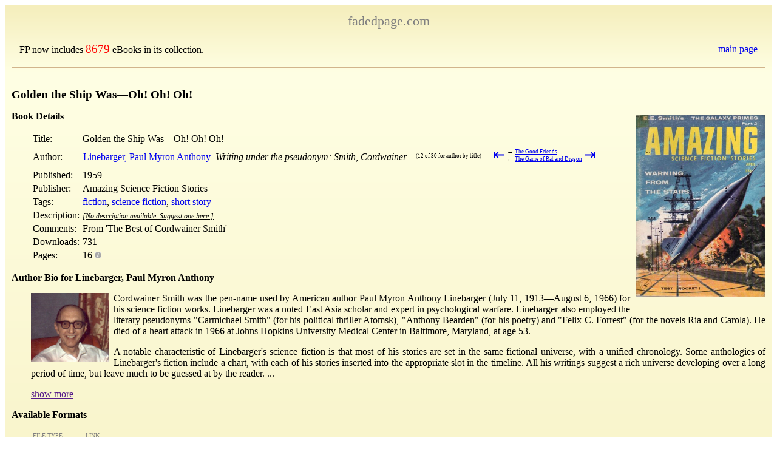

--- FILE ---
content_type: text/html; charset=utf-8
request_url: https://www.google.com/recaptcha/api2/anchor?ar=1&k=6LcuEbUaAAAAAAQr9gsBHFWdpEsPTVAyh7FxkkJ8&co=aHR0cHM6Ly93d3cuZmFkZWRwYWdlLmNvbTo0NDM.&hl=en&v=N67nZn4AqZkNcbeMu4prBgzg&size=normal&anchor-ms=20000&execute-ms=30000&cb=dq8n5bsekn9u
body_size: 49463
content:
<!DOCTYPE HTML><html dir="ltr" lang="en"><head><meta http-equiv="Content-Type" content="text/html; charset=UTF-8">
<meta http-equiv="X-UA-Compatible" content="IE=edge">
<title>reCAPTCHA</title>
<style type="text/css">
/* cyrillic-ext */
@font-face {
  font-family: 'Roboto';
  font-style: normal;
  font-weight: 400;
  font-stretch: 100%;
  src: url(//fonts.gstatic.com/s/roboto/v48/KFO7CnqEu92Fr1ME7kSn66aGLdTylUAMa3GUBHMdazTgWw.woff2) format('woff2');
  unicode-range: U+0460-052F, U+1C80-1C8A, U+20B4, U+2DE0-2DFF, U+A640-A69F, U+FE2E-FE2F;
}
/* cyrillic */
@font-face {
  font-family: 'Roboto';
  font-style: normal;
  font-weight: 400;
  font-stretch: 100%;
  src: url(//fonts.gstatic.com/s/roboto/v48/KFO7CnqEu92Fr1ME7kSn66aGLdTylUAMa3iUBHMdazTgWw.woff2) format('woff2');
  unicode-range: U+0301, U+0400-045F, U+0490-0491, U+04B0-04B1, U+2116;
}
/* greek-ext */
@font-face {
  font-family: 'Roboto';
  font-style: normal;
  font-weight: 400;
  font-stretch: 100%;
  src: url(//fonts.gstatic.com/s/roboto/v48/KFO7CnqEu92Fr1ME7kSn66aGLdTylUAMa3CUBHMdazTgWw.woff2) format('woff2');
  unicode-range: U+1F00-1FFF;
}
/* greek */
@font-face {
  font-family: 'Roboto';
  font-style: normal;
  font-weight: 400;
  font-stretch: 100%;
  src: url(//fonts.gstatic.com/s/roboto/v48/KFO7CnqEu92Fr1ME7kSn66aGLdTylUAMa3-UBHMdazTgWw.woff2) format('woff2');
  unicode-range: U+0370-0377, U+037A-037F, U+0384-038A, U+038C, U+038E-03A1, U+03A3-03FF;
}
/* math */
@font-face {
  font-family: 'Roboto';
  font-style: normal;
  font-weight: 400;
  font-stretch: 100%;
  src: url(//fonts.gstatic.com/s/roboto/v48/KFO7CnqEu92Fr1ME7kSn66aGLdTylUAMawCUBHMdazTgWw.woff2) format('woff2');
  unicode-range: U+0302-0303, U+0305, U+0307-0308, U+0310, U+0312, U+0315, U+031A, U+0326-0327, U+032C, U+032F-0330, U+0332-0333, U+0338, U+033A, U+0346, U+034D, U+0391-03A1, U+03A3-03A9, U+03B1-03C9, U+03D1, U+03D5-03D6, U+03F0-03F1, U+03F4-03F5, U+2016-2017, U+2034-2038, U+203C, U+2040, U+2043, U+2047, U+2050, U+2057, U+205F, U+2070-2071, U+2074-208E, U+2090-209C, U+20D0-20DC, U+20E1, U+20E5-20EF, U+2100-2112, U+2114-2115, U+2117-2121, U+2123-214F, U+2190, U+2192, U+2194-21AE, U+21B0-21E5, U+21F1-21F2, U+21F4-2211, U+2213-2214, U+2216-22FF, U+2308-230B, U+2310, U+2319, U+231C-2321, U+2336-237A, U+237C, U+2395, U+239B-23B7, U+23D0, U+23DC-23E1, U+2474-2475, U+25AF, U+25B3, U+25B7, U+25BD, U+25C1, U+25CA, U+25CC, U+25FB, U+266D-266F, U+27C0-27FF, U+2900-2AFF, U+2B0E-2B11, U+2B30-2B4C, U+2BFE, U+3030, U+FF5B, U+FF5D, U+1D400-1D7FF, U+1EE00-1EEFF;
}
/* symbols */
@font-face {
  font-family: 'Roboto';
  font-style: normal;
  font-weight: 400;
  font-stretch: 100%;
  src: url(//fonts.gstatic.com/s/roboto/v48/KFO7CnqEu92Fr1ME7kSn66aGLdTylUAMaxKUBHMdazTgWw.woff2) format('woff2');
  unicode-range: U+0001-000C, U+000E-001F, U+007F-009F, U+20DD-20E0, U+20E2-20E4, U+2150-218F, U+2190, U+2192, U+2194-2199, U+21AF, U+21E6-21F0, U+21F3, U+2218-2219, U+2299, U+22C4-22C6, U+2300-243F, U+2440-244A, U+2460-24FF, U+25A0-27BF, U+2800-28FF, U+2921-2922, U+2981, U+29BF, U+29EB, U+2B00-2BFF, U+4DC0-4DFF, U+FFF9-FFFB, U+10140-1018E, U+10190-1019C, U+101A0, U+101D0-101FD, U+102E0-102FB, U+10E60-10E7E, U+1D2C0-1D2D3, U+1D2E0-1D37F, U+1F000-1F0FF, U+1F100-1F1AD, U+1F1E6-1F1FF, U+1F30D-1F30F, U+1F315, U+1F31C, U+1F31E, U+1F320-1F32C, U+1F336, U+1F378, U+1F37D, U+1F382, U+1F393-1F39F, U+1F3A7-1F3A8, U+1F3AC-1F3AF, U+1F3C2, U+1F3C4-1F3C6, U+1F3CA-1F3CE, U+1F3D4-1F3E0, U+1F3ED, U+1F3F1-1F3F3, U+1F3F5-1F3F7, U+1F408, U+1F415, U+1F41F, U+1F426, U+1F43F, U+1F441-1F442, U+1F444, U+1F446-1F449, U+1F44C-1F44E, U+1F453, U+1F46A, U+1F47D, U+1F4A3, U+1F4B0, U+1F4B3, U+1F4B9, U+1F4BB, U+1F4BF, U+1F4C8-1F4CB, U+1F4D6, U+1F4DA, U+1F4DF, U+1F4E3-1F4E6, U+1F4EA-1F4ED, U+1F4F7, U+1F4F9-1F4FB, U+1F4FD-1F4FE, U+1F503, U+1F507-1F50B, U+1F50D, U+1F512-1F513, U+1F53E-1F54A, U+1F54F-1F5FA, U+1F610, U+1F650-1F67F, U+1F687, U+1F68D, U+1F691, U+1F694, U+1F698, U+1F6AD, U+1F6B2, U+1F6B9-1F6BA, U+1F6BC, U+1F6C6-1F6CF, U+1F6D3-1F6D7, U+1F6E0-1F6EA, U+1F6F0-1F6F3, U+1F6F7-1F6FC, U+1F700-1F7FF, U+1F800-1F80B, U+1F810-1F847, U+1F850-1F859, U+1F860-1F887, U+1F890-1F8AD, U+1F8B0-1F8BB, U+1F8C0-1F8C1, U+1F900-1F90B, U+1F93B, U+1F946, U+1F984, U+1F996, U+1F9E9, U+1FA00-1FA6F, U+1FA70-1FA7C, U+1FA80-1FA89, U+1FA8F-1FAC6, U+1FACE-1FADC, U+1FADF-1FAE9, U+1FAF0-1FAF8, U+1FB00-1FBFF;
}
/* vietnamese */
@font-face {
  font-family: 'Roboto';
  font-style: normal;
  font-weight: 400;
  font-stretch: 100%;
  src: url(//fonts.gstatic.com/s/roboto/v48/KFO7CnqEu92Fr1ME7kSn66aGLdTylUAMa3OUBHMdazTgWw.woff2) format('woff2');
  unicode-range: U+0102-0103, U+0110-0111, U+0128-0129, U+0168-0169, U+01A0-01A1, U+01AF-01B0, U+0300-0301, U+0303-0304, U+0308-0309, U+0323, U+0329, U+1EA0-1EF9, U+20AB;
}
/* latin-ext */
@font-face {
  font-family: 'Roboto';
  font-style: normal;
  font-weight: 400;
  font-stretch: 100%;
  src: url(//fonts.gstatic.com/s/roboto/v48/KFO7CnqEu92Fr1ME7kSn66aGLdTylUAMa3KUBHMdazTgWw.woff2) format('woff2');
  unicode-range: U+0100-02BA, U+02BD-02C5, U+02C7-02CC, U+02CE-02D7, U+02DD-02FF, U+0304, U+0308, U+0329, U+1D00-1DBF, U+1E00-1E9F, U+1EF2-1EFF, U+2020, U+20A0-20AB, U+20AD-20C0, U+2113, U+2C60-2C7F, U+A720-A7FF;
}
/* latin */
@font-face {
  font-family: 'Roboto';
  font-style: normal;
  font-weight: 400;
  font-stretch: 100%;
  src: url(//fonts.gstatic.com/s/roboto/v48/KFO7CnqEu92Fr1ME7kSn66aGLdTylUAMa3yUBHMdazQ.woff2) format('woff2');
  unicode-range: U+0000-00FF, U+0131, U+0152-0153, U+02BB-02BC, U+02C6, U+02DA, U+02DC, U+0304, U+0308, U+0329, U+2000-206F, U+20AC, U+2122, U+2191, U+2193, U+2212, U+2215, U+FEFF, U+FFFD;
}
/* cyrillic-ext */
@font-face {
  font-family: 'Roboto';
  font-style: normal;
  font-weight: 500;
  font-stretch: 100%;
  src: url(//fonts.gstatic.com/s/roboto/v48/KFO7CnqEu92Fr1ME7kSn66aGLdTylUAMa3GUBHMdazTgWw.woff2) format('woff2');
  unicode-range: U+0460-052F, U+1C80-1C8A, U+20B4, U+2DE0-2DFF, U+A640-A69F, U+FE2E-FE2F;
}
/* cyrillic */
@font-face {
  font-family: 'Roboto';
  font-style: normal;
  font-weight: 500;
  font-stretch: 100%;
  src: url(//fonts.gstatic.com/s/roboto/v48/KFO7CnqEu92Fr1ME7kSn66aGLdTylUAMa3iUBHMdazTgWw.woff2) format('woff2');
  unicode-range: U+0301, U+0400-045F, U+0490-0491, U+04B0-04B1, U+2116;
}
/* greek-ext */
@font-face {
  font-family: 'Roboto';
  font-style: normal;
  font-weight: 500;
  font-stretch: 100%;
  src: url(//fonts.gstatic.com/s/roboto/v48/KFO7CnqEu92Fr1ME7kSn66aGLdTylUAMa3CUBHMdazTgWw.woff2) format('woff2');
  unicode-range: U+1F00-1FFF;
}
/* greek */
@font-face {
  font-family: 'Roboto';
  font-style: normal;
  font-weight: 500;
  font-stretch: 100%;
  src: url(//fonts.gstatic.com/s/roboto/v48/KFO7CnqEu92Fr1ME7kSn66aGLdTylUAMa3-UBHMdazTgWw.woff2) format('woff2');
  unicode-range: U+0370-0377, U+037A-037F, U+0384-038A, U+038C, U+038E-03A1, U+03A3-03FF;
}
/* math */
@font-face {
  font-family: 'Roboto';
  font-style: normal;
  font-weight: 500;
  font-stretch: 100%;
  src: url(//fonts.gstatic.com/s/roboto/v48/KFO7CnqEu92Fr1ME7kSn66aGLdTylUAMawCUBHMdazTgWw.woff2) format('woff2');
  unicode-range: U+0302-0303, U+0305, U+0307-0308, U+0310, U+0312, U+0315, U+031A, U+0326-0327, U+032C, U+032F-0330, U+0332-0333, U+0338, U+033A, U+0346, U+034D, U+0391-03A1, U+03A3-03A9, U+03B1-03C9, U+03D1, U+03D5-03D6, U+03F0-03F1, U+03F4-03F5, U+2016-2017, U+2034-2038, U+203C, U+2040, U+2043, U+2047, U+2050, U+2057, U+205F, U+2070-2071, U+2074-208E, U+2090-209C, U+20D0-20DC, U+20E1, U+20E5-20EF, U+2100-2112, U+2114-2115, U+2117-2121, U+2123-214F, U+2190, U+2192, U+2194-21AE, U+21B0-21E5, U+21F1-21F2, U+21F4-2211, U+2213-2214, U+2216-22FF, U+2308-230B, U+2310, U+2319, U+231C-2321, U+2336-237A, U+237C, U+2395, U+239B-23B7, U+23D0, U+23DC-23E1, U+2474-2475, U+25AF, U+25B3, U+25B7, U+25BD, U+25C1, U+25CA, U+25CC, U+25FB, U+266D-266F, U+27C0-27FF, U+2900-2AFF, U+2B0E-2B11, U+2B30-2B4C, U+2BFE, U+3030, U+FF5B, U+FF5D, U+1D400-1D7FF, U+1EE00-1EEFF;
}
/* symbols */
@font-face {
  font-family: 'Roboto';
  font-style: normal;
  font-weight: 500;
  font-stretch: 100%;
  src: url(//fonts.gstatic.com/s/roboto/v48/KFO7CnqEu92Fr1ME7kSn66aGLdTylUAMaxKUBHMdazTgWw.woff2) format('woff2');
  unicode-range: U+0001-000C, U+000E-001F, U+007F-009F, U+20DD-20E0, U+20E2-20E4, U+2150-218F, U+2190, U+2192, U+2194-2199, U+21AF, U+21E6-21F0, U+21F3, U+2218-2219, U+2299, U+22C4-22C6, U+2300-243F, U+2440-244A, U+2460-24FF, U+25A0-27BF, U+2800-28FF, U+2921-2922, U+2981, U+29BF, U+29EB, U+2B00-2BFF, U+4DC0-4DFF, U+FFF9-FFFB, U+10140-1018E, U+10190-1019C, U+101A0, U+101D0-101FD, U+102E0-102FB, U+10E60-10E7E, U+1D2C0-1D2D3, U+1D2E0-1D37F, U+1F000-1F0FF, U+1F100-1F1AD, U+1F1E6-1F1FF, U+1F30D-1F30F, U+1F315, U+1F31C, U+1F31E, U+1F320-1F32C, U+1F336, U+1F378, U+1F37D, U+1F382, U+1F393-1F39F, U+1F3A7-1F3A8, U+1F3AC-1F3AF, U+1F3C2, U+1F3C4-1F3C6, U+1F3CA-1F3CE, U+1F3D4-1F3E0, U+1F3ED, U+1F3F1-1F3F3, U+1F3F5-1F3F7, U+1F408, U+1F415, U+1F41F, U+1F426, U+1F43F, U+1F441-1F442, U+1F444, U+1F446-1F449, U+1F44C-1F44E, U+1F453, U+1F46A, U+1F47D, U+1F4A3, U+1F4B0, U+1F4B3, U+1F4B9, U+1F4BB, U+1F4BF, U+1F4C8-1F4CB, U+1F4D6, U+1F4DA, U+1F4DF, U+1F4E3-1F4E6, U+1F4EA-1F4ED, U+1F4F7, U+1F4F9-1F4FB, U+1F4FD-1F4FE, U+1F503, U+1F507-1F50B, U+1F50D, U+1F512-1F513, U+1F53E-1F54A, U+1F54F-1F5FA, U+1F610, U+1F650-1F67F, U+1F687, U+1F68D, U+1F691, U+1F694, U+1F698, U+1F6AD, U+1F6B2, U+1F6B9-1F6BA, U+1F6BC, U+1F6C6-1F6CF, U+1F6D3-1F6D7, U+1F6E0-1F6EA, U+1F6F0-1F6F3, U+1F6F7-1F6FC, U+1F700-1F7FF, U+1F800-1F80B, U+1F810-1F847, U+1F850-1F859, U+1F860-1F887, U+1F890-1F8AD, U+1F8B0-1F8BB, U+1F8C0-1F8C1, U+1F900-1F90B, U+1F93B, U+1F946, U+1F984, U+1F996, U+1F9E9, U+1FA00-1FA6F, U+1FA70-1FA7C, U+1FA80-1FA89, U+1FA8F-1FAC6, U+1FACE-1FADC, U+1FADF-1FAE9, U+1FAF0-1FAF8, U+1FB00-1FBFF;
}
/* vietnamese */
@font-face {
  font-family: 'Roboto';
  font-style: normal;
  font-weight: 500;
  font-stretch: 100%;
  src: url(//fonts.gstatic.com/s/roboto/v48/KFO7CnqEu92Fr1ME7kSn66aGLdTylUAMa3OUBHMdazTgWw.woff2) format('woff2');
  unicode-range: U+0102-0103, U+0110-0111, U+0128-0129, U+0168-0169, U+01A0-01A1, U+01AF-01B0, U+0300-0301, U+0303-0304, U+0308-0309, U+0323, U+0329, U+1EA0-1EF9, U+20AB;
}
/* latin-ext */
@font-face {
  font-family: 'Roboto';
  font-style: normal;
  font-weight: 500;
  font-stretch: 100%;
  src: url(//fonts.gstatic.com/s/roboto/v48/KFO7CnqEu92Fr1ME7kSn66aGLdTylUAMa3KUBHMdazTgWw.woff2) format('woff2');
  unicode-range: U+0100-02BA, U+02BD-02C5, U+02C7-02CC, U+02CE-02D7, U+02DD-02FF, U+0304, U+0308, U+0329, U+1D00-1DBF, U+1E00-1E9F, U+1EF2-1EFF, U+2020, U+20A0-20AB, U+20AD-20C0, U+2113, U+2C60-2C7F, U+A720-A7FF;
}
/* latin */
@font-face {
  font-family: 'Roboto';
  font-style: normal;
  font-weight: 500;
  font-stretch: 100%;
  src: url(//fonts.gstatic.com/s/roboto/v48/KFO7CnqEu92Fr1ME7kSn66aGLdTylUAMa3yUBHMdazQ.woff2) format('woff2');
  unicode-range: U+0000-00FF, U+0131, U+0152-0153, U+02BB-02BC, U+02C6, U+02DA, U+02DC, U+0304, U+0308, U+0329, U+2000-206F, U+20AC, U+2122, U+2191, U+2193, U+2212, U+2215, U+FEFF, U+FFFD;
}
/* cyrillic-ext */
@font-face {
  font-family: 'Roboto';
  font-style: normal;
  font-weight: 900;
  font-stretch: 100%;
  src: url(//fonts.gstatic.com/s/roboto/v48/KFO7CnqEu92Fr1ME7kSn66aGLdTylUAMa3GUBHMdazTgWw.woff2) format('woff2');
  unicode-range: U+0460-052F, U+1C80-1C8A, U+20B4, U+2DE0-2DFF, U+A640-A69F, U+FE2E-FE2F;
}
/* cyrillic */
@font-face {
  font-family: 'Roboto';
  font-style: normal;
  font-weight: 900;
  font-stretch: 100%;
  src: url(//fonts.gstatic.com/s/roboto/v48/KFO7CnqEu92Fr1ME7kSn66aGLdTylUAMa3iUBHMdazTgWw.woff2) format('woff2');
  unicode-range: U+0301, U+0400-045F, U+0490-0491, U+04B0-04B1, U+2116;
}
/* greek-ext */
@font-face {
  font-family: 'Roboto';
  font-style: normal;
  font-weight: 900;
  font-stretch: 100%;
  src: url(//fonts.gstatic.com/s/roboto/v48/KFO7CnqEu92Fr1ME7kSn66aGLdTylUAMa3CUBHMdazTgWw.woff2) format('woff2');
  unicode-range: U+1F00-1FFF;
}
/* greek */
@font-face {
  font-family: 'Roboto';
  font-style: normal;
  font-weight: 900;
  font-stretch: 100%;
  src: url(//fonts.gstatic.com/s/roboto/v48/KFO7CnqEu92Fr1ME7kSn66aGLdTylUAMa3-UBHMdazTgWw.woff2) format('woff2');
  unicode-range: U+0370-0377, U+037A-037F, U+0384-038A, U+038C, U+038E-03A1, U+03A3-03FF;
}
/* math */
@font-face {
  font-family: 'Roboto';
  font-style: normal;
  font-weight: 900;
  font-stretch: 100%;
  src: url(//fonts.gstatic.com/s/roboto/v48/KFO7CnqEu92Fr1ME7kSn66aGLdTylUAMawCUBHMdazTgWw.woff2) format('woff2');
  unicode-range: U+0302-0303, U+0305, U+0307-0308, U+0310, U+0312, U+0315, U+031A, U+0326-0327, U+032C, U+032F-0330, U+0332-0333, U+0338, U+033A, U+0346, U+034D, U+0391-03A1, U+03A3-03A9, U+03B1-03C9, U+03D1, U+03D5-03D6, U+03F0-03F1, U+03F4-03F5, U+2016-2017, U+2034-2038, U+203C, U+2040, U+2043, U+2047, U+2050, U+2057, U+205F, U+2070-2071, U+2074-208E, U+2090-209C, U+20D0-20DC, U+20E1, U+20E5-20EF, U+2100-2112, U+2114-2115, U+2117-2121, U+2123-214F, U+2190, U+2192, U+2194-21AE, U+21B0-21E5, U+21F1-21F2, U+21F4-2211, U+2213-2214, U+2216-22FF, U+2308-230B, U+2310, U+2319, U+231C-2321, U+2336-237A, U+237C, U+2395, U+239B-23B7, U+23D0, U+23DC-23E1, U+2474-2475, U+25AF, U+25B3, U+25B7, U+25BD, U+25C1, U+25CA, U+25CC, U+25FB, U+266D-266F, U+27C0-27FF, U+2900-2AFF, U+2B0E-2B11, U+2B30-2B4C, U+2BFE, U+3030, U+FF5B, U+FF5D, U+1D400-1D7FF, U+1EE00-1EEFF;
}
/* symbols */
@font-face {
  font-family: 'Roboto';
  font-style: normal;
  font-weight: 900;
  font-stretch: 100%;
  src: url(//fonts.gstatic.com/s/roboto/v48/KFO7CnqEu92Fr1ME7kSn66aGLdTylUAMaxKUBHMdazTgWw.woff2) format('woff2');
  unicode-range: U+0001-000C, U+000E-001F, U+007F-009F, U+20DD-20E0, U+20E2-20E4, U+2150-218F, U+2190, U+2192, U+2194-2199, U+21AF, U+21E6-21F0, U+21F3, U+2218-2219, U+2299, U+22C4-22C6, U+2300-243F, U+2440-244A, U+2460-24FF, U+25A0-27BF, U+2800-28FF, U+2921-2922, U+2981, U+29BF, U+29EB, U+2B00-2BFF, U+4DC0-4DFF, U+FFF9-FFFB, U+10140-1018E, U+10190-1019C, U+101A0, U+101D0-101FD, U+102E0-102FB, U+10E60-10E7E, U+1D2C0-1D2D3, U+1D2E0-1D37F, U+1F000-1F0FF, U+1F100-1F1AD, U+1F1E6-1F1FF, U+1F30D-1F30F, U+1F315, U+1F31C, U+1F31E, U+1F320-1F32C, U+1F336, U+1F378, U+1F37D, U+1F382, U+1F393-1F39F, U+1F3A7-1F3A8, U+1F3AC-1F3AF, U+1F3C2, U+1F3C4-1F3C6, U+1F3CA-1F3CE, U+1F3D4-1F3E0, U+1F3ED, U+1F3F1-1F3F3, U+1F3F5-1F3F7, U+1F408, U+1F415, U+1F41F, U+1F426, U+1F43F, U+1F441-1F442, U+1F444, U+1F446-1F449, U+1F44C-1F44E, U+1F453, U+1F46A, U+1F47D, U+1F4A3, U+1F4B0, U+1F4B3, U+1F4B9, U+1F4BB, U+1F4BF, U+1F4C8-1F4CB, U+1F4D6, U+1F4DA, U+1F4DF, U+1F4E3-1F4E6, U+1F4EA-1F4ED, U+1F4F7, U+1F4F9-1F4FB, U+1F4FD-1F4FE, U+1F503, U+1F507-1F50B, U+1F50D, U+1F512-1F513, U+1F53E-1F54A, U+1F54F-1F5FA, U+1F610, U+1F650-1F67F, U+1F687, U+1F68D, U+1F691, U+1F694, U+1F698, U+1F6AD, U+1F6B2, U+1F6B9-1F6BA, U+1F6BC, U+1F6C6-1F6CF, U+1F6D3-1F6D7, U+1F6E0-1F6EA, U+1F6F0-1F6F3, U+1F6F7-1F6FC, U+1F700-1F7FF, U+1F800-1F80B, U+1F810-1F847, U+1F850-1F859, U+1F860-1F887, U+1F890-1F8AD, U+1F8B0-1F8BB, U+1F8C0-1F8C1, U+1F900-1F90B, U+1F93B, U+1F946, U+1F984, U+1F996, U+1F9E9, U+1FA00-1FA6F, U+1FA70-1FA7C, U+1FA80-1FA89, U+1FA8F-1FAC6, U+1FACE-1FADC, U+1FADF-1FAE9, U+1FAF0-1FAF8, U+1FB00-1FBFF;
}
/* vietnamese */
@font-face {
  font-family: 'Roboto';
  font-style: normal;
  font-weight: 900;
  font-stretch: 100%;
  src: url(//fonts.gstatic.com/s/roboto/v48/KFO7CnqEu92Fr1ME7kSn66aGLdTylUAMa3OUBHMdazTgWw.woff2) format('woff2');
  unicode-range: U+0102-0103, U+0110-0111, U+0128-0129, U+0168-0169, U+01A0-01A1, U+01AF-01B0, U+0300-0301, U+0303-0304, U+0308-0309, U+0323, U+0329, U+1EA0-1EF9, U+20AB;
}
/* latin-ext */
@font-face {
  font-family: 'Roboto';
  font-style: normal;
  font-weight: 900;
  font-stretch: 100%;
  src: url(//fonts.gstatic.com/s/roboto/v48/KFO7CnqEu92Fr1ME7kSn66aGLdTylUAMa3KUBHMdazTgWw.woff2) format('woff2');
  unicode-range: U+0100-02BA, U+02BD-02C5, U+02C7-02CC, U+02CE-02D7, U+02DD-02FF, U+0304, U+0308, U+0329, U+1D00-1DBF, U+1E00-1E9F, U+1EF2-1EFF, U+2020, U+20A0-20AB, U+20AD-20C0, U+2113, U+2C60-2C7F, U+A720-A7FF;
}
/* latin */
@font-face {
  font-family: 'Roboto';
  font-style: normal;
  font-weight: 900;
  font-stretch: 100%;
  src: url(//fonts.gstatic.com/s/roboto/v48/KFO7CnqEu92Fr1ME7kSn66aGLdTylUAMa3yUBHMdazQ.woff2) format('woff2');
  unicode-range: U+0000-00FF, U+0131, U+0152-0153, U+02BB-02BC, U+02C6, U+02DA, U+02DC, U+0304, U+0308, U+0329, U+2000-206F, U+20AC, U+2122, U+2191, U+2193, U+2212, U+2215, U+FEFF, U+FFFD;
}

</style>
<link rel="stylesheet" type="text/css" href="https://www.gstatic.com/recaptcha/releases/N67nZn4AqZkNcbeMu4prBgzg/styles__ltr.css">
<script nonce="fsWxPzsJT3Hrrq6hUaNKWg" type="text/javascript">window['__recaptcha_api'] = 'https://www.google.com/recaptcha/api2/';</script>
<script type="text/javascript" src="https://www.gstatic.com/recaptcha/releases/N67nZn4AqZkNcbeMu4prBgzg/recaptcha__en.js" nonce="fsWxPzsJT3Hrrq6hUaNKWg">
      
    </script></head>
<body><div id="rc-anchor-alert" class="rc-anchor-alert"></div>
<input type="hidden" id="recaptcha-token" value="[base64]">
<script type="text/javascript" nonce="fsWxPzsJT3Hrrq6hUaNKWg">
      recaptcha.anchor.Main.init("[\x22ainput\x22,[\x22bgdata\x22,\x22\x22,\[base64]/[base64]/[base64]/[base64]/[base64]/UltsKytdPUU6KEU8MjA0OD9SW2wrK109RT4+NnwxOTI6KChFJjY0NTEyKT09NTUyOTYmJk0rMTxjLmxlbmd0aCYmKGMuY2hhckNvZGVBdChNKzEpJjY0NTEyKT09NTYzMjA/[base64]/[base64]/[base64]/[base64]/[base64]/[base64]/[base64]\x22,\[base64]\x22,\[base64]/CiytML8KgSMOVPhHDgkvCrsOAwoLDs8Klwr7DscOcGH5nwo5nRAhUWsOpQRzChcO1dcKEUsKLw7TCkHLDiSYIwoZ0w6NowrzDuV9CDsOewpvDm0tIw4dZAMK6wpTCjsOgw6ZbOsKmNDp+wrvDqcKTTcK/[base64]/Ct8KgwrbDksOVwpfCuyvCnsOKBDLCrS8HBkd8wpvDlcOUKsKsGMKhFnHDsMKCw7cfWMKuHk9rWcKJdcKnQCfCl3DDjsOzwovDncO9XsOgwp7DvMKTw7DDh0IQw6wdw7YoLW44QxRZwrXDt1TCgHLCtzbDvD/DjV3DrCXDgMOAw4IPIljCgWJbPMOmwpcqwpzDqcK/[base64]/[base64]/Dp1XCpWrClcOaVSducBsDw7vDp3l6IcKzwqREwrY5woHDjk/DlcOYM8KKfcKxO8OQwoMJwpgJUU8GPGNrwoEYw7M1w6M3YjXDkcKmQsONw4hSwrvCh8Klw6PCvHJUwqzCicKXOMKkwrDCs8KvBUjClUDDuMKQwq/DrsKaUsO/ASjCjcKjwp7Dkj3CscOvPTPCrsKLfHsSw7E8w4/[base64]/CvklMYWfDqMOsRcK5w64XU17DmsKMIg8rwrc6CxUyL21vw7rCvcOkwqZTwqHCscKdW8OKAMKBABXDvcKJKcO4H8OJw75eWHvCrsO8NsO4CsKOwoB3LCl6wr3DmEYtUcKIw7HDt8KnwqJ+w53CqAJWUhVlFMKKGsKEw6o9wplbc8Kxb1ZpwovCg1/DnkvCksKIw5/[base64]/DhlLDg8KqRW/Cu0XCmcKtZsKDwrPDj8OBw7NOw5PCoW8qLHPCuMK7w53DhSvDvMKRwpQDDMOCFMOhasK4w711w6HDl3LCsnzCnX3DjyfDgBHDnsOfwqZpw7bCtcOCwrsNwpZHwrh1wrYAw7/DgsKjdRDCpB7CsS7CncOiXMOvZcK9AsOIdcOyHMKGKCRlQRPCtMKuDcOCwocBKxAMM8Otw6JkH8OrHcO8L8KgwrPDqMOrwpQyS8O3CwLCjx7DpVPCilDCoEVtw5IJYVguSMKowoLDgmHDhAo6w4/CpmHDk8O1WMKvwqxqwprCvsK0wpwowonCmsKUw5NYw7tIwobDusOPw6nCpRDDoRLCvcOcexLCgsKjIcOKwpfCkH3Do8Kkw6B/[base64]/CiHbDiMKKCz/Dt8KlKcOQQMOSBH9Tw7DCqxvDgDEHw6rCnMOYwrB1C8KOCgJIGMKTw7U+wp3CmMO/IcKlVDxAwovDuUnDsVIbCjfDvsOXwrhZw7Jqwq7CnH3Cv8OPccOswosCDsOVKcKGw4fCqkETNMO5TWrCmSPDgBkPaMOHw4PDmWccVsKfwqp/NMOQYBHCo8KaPMKuE8OGGXbDvcOKL8OxRnUSPTLCg8KtIMOFwptRIUBQw6c7WcKfw5nDo8OLNsKjwqoATHPDnxXCnxFbdcK/[base64]/[base64]/w53Cl0JSJzEqw7nDjMOIRcO6w5V7woArw7Usw6HDr3BADwx5HBRfBlLCh8OjcywQKGPDom3DsyrDgcOTJFpOJxIqZsKawpnCm3N7AzQ/w6fClcOmYMOXw70Fb8OhJlsdP3TCocKjCWrCrjN+VcKAw5jCgMKgMsKkBcOrDRrDq8KcwrfDsTvDrEYyTcOnwofDmMOQwrppw54EworCjEjCiwYsKcKRwo/CucK0c0l7esOtw619wpPCp13Cn8KnE2UKw61hwrxqRsKodC4qQMOfVcOgw53CmitpwrB6wpXDgHlGw5wvw7zDg8KsX8KQw6/[base64]/DvVxMYcKySsKwwrAvwrXDt8KeWQclwpDCkcOHwocOOwnCvcKtwo1Nw7LCpsO5KMOTFxAOwqfCp8Oww694woLCmwXChjBWLMK7wooSHWY8AcKNQcObwrDDlMKYw5PDv8Kyw6pywoTCqsOkA8O6D8OATh/Cq8OswoZ/wroVwosrQw3DoW3CqypGNMODDH3DhcKvKsK/[base64]/Dk8OswonCqRJQw67DtcKXXsK1wofCtE/[base64]/w6YGW0ANwpvCucODCzbDtMKcJMOAwqUKwqEDdcOTwrjDosKKOcOvKCPClsK3LgtRb0jCoxI8w6wawp/DgsKBe8KlTMKVwooSwpIeAxRgPQvDh8OFwqbDqcK/YV5FTsO3OSUAw6VxGTFRNcOHXsOrfQ/CpBjCgClAwpHClW/DlyTClXt6w61AchU6F8K4dMKCHzYJJAoGBMO+wrXDmQbDlcOJw4jDjH/CqcKxwpEhAHvCpMKDKcKufkZWw4xgwqfCosKfwoPDs8OhwqBjVsOEwqBDWcONYkRPUlXCpVPCqD/[base64]/DuQLCnV0UesOgwqfCocONSsOAw5NtwpbDpcK1wqV9wosLw6BWIcKiwpQQTMKEwqkKw6A1QMKXw4Eyw4TDlVVcwoXDhMKoclbCsDtnFzDCtcOGWMO5wp3CmMOtwokgIXDDi8OXw5/[base64]/[base64]/CgcOlwp9YaQ3DvsKHwrfCp8KOwrPCnMOTw59ZVcKZGT4ZwpfCmcOObBbDtH06d8OsCWjDucOVwqJ0DcK5woE/w5/DvMOZRhM/[base64]/Ch8OdS3RtwqEFwoLCnlfDl8KKw6PDt0B6fn3DnMOnbksvPMOaewoYwqnDtR/CrsOaNmnCucK/[base64]/[base64]/ClcK5wpxMMcK0XMKVw7V5woB9wpnDjcKDwogIQlbDoMKDwpQUwq0xC8OjZsKRw6/DpSkLa8OcQ8KOwqjDhsODaDtpw5HDoT3DuA3CvTRjPUUpTQPDr8OfRCgnwrbDs0jChV/[base64]/wrk0wow2w7jCkMOjBm5uwpXCkcOVwqYNw5/DvC7Dt8K0SwDDlj8yw6HCpMKvwq9Ew5F7OcKXQ0wqOmAXfMKlBMKiwptYeR/Ck8O/[base64]/[base64]/wr1yWjQDw6PDmw/[base64]/[base64]/acKlHj3Cmz3CmmPDpcKew5bDqsOxd8KcwpwNIsOqHcO3wqrDlUrCpxdPPMK5wqc4NHVpZGsJMsOnEHfCucKUw7dkw4FtwqRSLnXDhD7CqsOew73CqH46w5fCkEBVw73Dk17DoxAjFxfDmsKXwrzClcKHwrNlw4DDlwrDl8Ovw77Cq0HCnT/CssKvfhxyP8OOwqMCw7jDu0sVw5tywpk9KMOqw5BuagrCpsOPwqVvw7hNY8O7F8OwwoEPwqhBw7hmw5/DjS3Dt8OoEi3DpjILw5/Cg8OPwq9tTDTDpsK8w4lKwp5LbDHCtEZUw6LDinkMwoAhw57CpRnDoMKmWTkjwp0Wwo8YZcOqw7l1w5bDrsKsLQ0eTkMkYAoFARzDhMOWAVE1w4zCm8OFw4zCkMOnwo1ewr/Co8Krw4HCg8ODCF4qw6J1G8KWw6LDsAjCv8Ohw7wxw5tUPcOhUsOFZmzDi8KxwrHDhko7Qywdw5MWX8Oqw4/[base64]/w5XCmjLCgcOCw7VKbFFvwoXDoMOBccORHcKLH8K/w6osE1s5GQNDfXLDvQjCmEbCr8KGwq3Cq1jDm8OwbMK0fcO/GCgHwqg0EFNUwoYpw67CvcOwwqIuQmbDvsK6w4jCkkrCtMOOwrx1O8OcwpVkXcOnRj/CohJ5wqxjalnDuSTCtCHCiMOoF8KnOHbCpsODw63DiG52w53Ci8O+wrLCp8O6fsKpJgpLUcKKwrtWBxLDon7CnnLDvcO5JXYUwrRKUTFpU8KmwqDCrMOUSk3CjQoOQgosEU3DuFQnHDjCr1bDlFBfJUHCqcO+wpvDscOCwr/[base64]/aMOoIwc3w4FfDHvCh8KjHcK1w4cqwqEMw5k8wp7CkcKHwpzDnFYIc1/Ds8OpwqrDi8OBwqPDjABjwokTw7HDgn7Cn8O5R8KxwpHDq8KAQsOgf1IfK8OLwrXDvgzDsMODasKQw7lfwogJwprDpsOzw67DuD/DgcOgOMKwwqvCosKRbsKCwrgJw4cRw5RAPcKGwqJkwpUWcVjCh2DDpsOiecKOw4DDqkDDoQBHeCnDuMO0w7bCvMKMwrPCtcKNwoPDqDbDm2lgw5ITw4PDt8Krw6TDosKLwrLDlFHDosOZdFt3dnZtw5bDgWrDhsKMcsKlD8Olw6TDisOLIsKqw5vDhW/DhMOYMMOxPArDjmofwqFCwoB8SsOxwqPCthRhwq19FhZGw4LCiSjDv8KZRsOLw4TDiz8MfiDDmhxTbxXDqlk4wqF/[base64]/Cj2E5K8OYJWrClsOoXsKyVw1/Q1XDgsKmQH4fw6/CvQTDiMORHRzDv8KnP3Rmw695wowVw55Sw591asO8MF3DucODNMOmO3gYwrTDjSLDj8K/[base64]/[base64]/DuxXCrREnwosdw4RRwpXDnk4/w64kb8K9DsOGwojCi1d2UsKEFsOTwrRYw55bw4YYw4rDn305w7BfMGYYGsOiQcKBwoXDsXZNaMOYCzRmCl97KTMDw73CnMKdw799w5Nrb25MecKSw71yw7ICwobDpjZaw7bCsH0wwojCoRxpKDQwRyR1UzpXw7kSVsKuccKoChfDgXLCnMKIw5MdQi/Dgk9lwqvCl8KowpvDrMK/w7vDnMO7w44qwq7CjA3Cm8KsasOFwrxjw4sDw65QAcOSFU7DpiJ7w4zCqcO/elzCoBBNwr0LK8OAw6rDn0bCpMKDbVjDicK7XlzDtsOuMlbCoj3DoHkLbcKKwr8cw4TDphXCh8OpwonDgcKAVsOjwrRJwoLDrsORwpdbw7vCjcKmZ8Oew5ELe8OjWCZYw7jClMKFwpwsKlfDj2zCjHU/VCAbw4/CtcK7wrDCs8KxC8ORw7TDjmgaMMK9wpFOwpHChMOwBCnCoMKFw5bCvS4Iw4/ChVJuwqtmJ8Ojw4h5HsOpYsK/AMO3c8Ohw6/DhUTCs8OEdEQTPULDksOGSMOLMns9Xzw0w4tqwoREWMOnw6kfRxR/P8O9BcO8w67DpyfCssOuwr3CkyPDiC7Dg8KvMsKtwqBnZ8Odb8KkQk3Du8OOwpjCuFN9wqnDpsK/[base64]/DtCoZPcOdZ1kqwp7Do8KUw795w4fDncK0VsKlw4LDnj7CscO0JMOhw7/DpWjClTXDnMKawp0Ew5PClm3CsMKPYMO+NzvDqMONXsOnIsOew6Uyw5NKw5kuWEjCmV/[base64]/CuQDChMKsw4bDnwHCuRTCogwAZsOPTcKgwpcIZFvDmcO3HcKswp3CkBENwovDoMK1fSdYwrgkccKGw5lOw5zDkHnDuTPDozbDgkAZw5NeZTnClGnDpcKWw6xVajrCmsOlcR8twrzDvcKqw5PDsxppbcKYwrZzw6QBBcOkAcO5YMOqwrc9N8OsAMKJCcOQw5/ClsKNaSMTeBwvMRlYwod9wqzDsMKYZsOXYSnCm8KkaWNjfcO9QMKPw5fCisKbNQZCw5vDrRTDgWDDv8OrwoLCr0Z1w68pdjLCsUTCmsKKw7sjcyoAKTXDvXXCm1/CmMKpYMKBwrrCrwl/w4PDksKKUcOOCsO0wolgJ8O1EW0zMsOawqxnAglcKMO/w7ZtEVRpw7zDiUoewpjDu8KAD8KLdn/[base64]/Cj8Ocwr4iwq/CtSjCisKDGVUdw6zCm8O9bcO/R8K/wrrDuxXCv2kqTB/[base64]/woLChiwgeWvCkSQJAsKuDC81eU1SeQh8O8Oow4HCmsKFw7B5w7wFasKaNMOXwrhGwqXDrsOMCy9qORzDhcOIw6JVdMOTwqrCtktRw5/DoinCiMKoVcK2w6x9XnA7MC1ywpRFWSnDksKJeMOzd8KBcMK1wrzDmMKbeH17LzLDpMOhdHfCuF/[base64]/ClMOYSyzDtMOKex12fg8Ow7NDNn3DqMKqfcKqwq9lw6LDs8K0ZlbCqkclKylaf8KVw7rDomPCvMOhw6M6S2dFwq1JOMKzQMO/[base64]/DhMKVM2rCvsOQOsOJwr18w6MMbEjCkcKmwp3Do8OXw7vDosK4w6TCmMO1wqnCocOia8OgbAjDhkzClcONRsOiwqpZVzNqSSvDvhcvdWPChTggw7AzZFVXDMOZwp/DrsKjwonCpWrCtEDCqVNFaMOoU8KxwoFXHGHCvVBbwpl/wozCtgkwwqTCjB3DmkIaYRDDrz/DnRJhw4JrQcOiKMKABWPDucOFwrHCm8KfwqvDqcOtBcKpSsORwp58wr3DuMKWwpIxwpXDgMK3FlHChRYvwo/DvxPCsUPDl8Khwp8Gw7fDoUTCtFhjFcOVwqzCg8OPHALDj8OvwrgUw43CizzCgMO/[base64]/CsBZGw50xEWTDrMOlXcKdG3N+YsOAL2FIwokxw5fCmsOAbBPCoGxxw6TDqMOtw6cLwq/CrMOLwqbDt17DoC1SwqLCssO7woQBPmRgw58ww4c4w7XDonZfKG7CuiPDmxBWJiQfJsO1Ym8tw5hIWyIgYTHCjQAVwrHDisOCw6J1NVPDoGMEw74Cw5rCtn5wBMOCey58wrV9b8Krw5IXw5bCv1gmwo/DiMOEOi7DiATDoGRJwoAmBcKlw4cXwqjCmsOzw4vCoAxGYcKtQMO6KibDgxHCocKAwqJLHsONw5c/FsKDw5lmw7tpDcKfWmPClXrDrcKkPiJMw7MGGCvDhwBqwp/CtsOhQsKUcsOEIcKbw4rCusONwoJ5w6pwQhnDlU99bDtNw6ZmZMKjwoFXwqbDjhtECsOSJT1kXcObw5DDmQ9VwrVtF1fDswjCpAnCokbCo8KfasKZw7IgHxBFw5Bmw5hzwoM9ZVfCucKCcQ/DjA5FCsKKw4fCmjddU1zDmiPCi8Kfwqklw5U/LDogXMKdwoQWw41tw5hSdCceRMO7wpMSwrDDsMOucsOxW31pbMOGPBRQeTPDj8OYIsOKH8OeSMKFw6zCpsO3w6oZw448w5PCjS5vdEdwwrrDocK6wpxiw5YBcXgGw7/DtE3DssODbmbCuMOtw6LCkCnCqDrDv8K1KsKGbMK9TMKLwp0WwotYOhPClcO7VsOSEBJ4bsKuAcK1w4DCjsOjwoBBSUTCoMO7wrYrY8OPw7nCs3/DjVFdwoEuw5QNwoTCoHxiw6TDmFjDnsOIRXwAEDIWwqXDo3c3w7JjMiApfBxXw6tBw4vCrADDnxjCjnNXw540wpAVw4d5YsO/B2nDikTDlcKJw4FJMhQqwoPDv2szZcOELcK8LsOkYx1zE8Ovem4Nw6Ehwo8dCMKowqnCkMKMX8OGw6LDpjpNN1HCvXnDvsK5dUjDo8Oaegh/IcO3wqgsOmXChlrCojPDrMKBEHvCl8O9wqMDLiQFX1jDvF/CtcOZJm4Vw7JYfQzDq8KEwpVtw5VmIsOZw6s8wrrCocOEw7wWCwNwfwTDuMKCTiPCsMKfwqjCvcKzw7NAOsKSY1pkXCPDi8OLwoV5GX3CnsKew5d8OU1xwqI/FEDCphXCgWEkw67DokfCv8KUF8K6w5Jrw7NRBRgJHnZDw6DDrk5uw6vCoCDCgiV/dWvCusOuK27ClMOxWsOTwpgBw4PCuU1+woI6w7FHw4fChMOyWUPCtcKLw5/DmjPDnsO1w7PDqMKHRMKDw5vCtTRzFsOuw4txMmgTwqLDozDDv3gLTh3CkxPCtxVFMMOiUDo0wqpIw5AMwprCkSrDlyDCjMOeSEtLTsOXBw/CsmkmDmgawofDgMOtLxhEVsO9QMKlwoEAw6nDpMKFw6VNOSMuIFV6T8OJasKRXMOFByzDrFvDi1DCh21XChkgwr9yNFXDtXs+BcKnwosNQsKCw4twwrVGw4XCsMOpwr/DhxTDlVDCvRZww6o2wpXDj8Ogw4nCnmkFwr/DkGjCpsKYw4IUw4TCmVLClz5KV2wkNy/CrMKzw6RDwqnDixfDj8OMwpg6w4LDlMKOHsK0KMOhDiXCgTISw7bCrsO+wonDtMO3HMOvGxAYw61TBljDr8OLwoJ7w6rDqlzDkEzCp8O1VsOtwo4Bw79afk/CsE3DpyZWa0PCmCTCpsK9GTDCjQlXw6TCpsOnw6rCuGphw4ZvAFzCgTAHw7XDg8OVXMOPYiJuMUnCp3jCr8OMwo3DtMODwoDDksOQwotFw4vCvcOHXx8fwo1PwqDCilfDuMOhw65SAsOww7MUFsKyw7l0w48OLU/DvMKkOMOGb8OAwpHDs8Ocwp1wXCJ9w6fDmmN8QFzCv8OyJzNLwprDm8Ohw7RGbsOvIz4aEcKdXcO0wpnCtcOsJcKwwq3CtMKQd8K3YcOqbzxSwrYXYDgHUMONIUNIcQbDq8Kcw7kMf2l0P8Ozw4HCgCwyAR9fWsKZw57CnMOzwonDscKGM8OWwpXDrcKUUF/CpsORw7vClcKzwoVfc8Obw4TDnm/DoCTCo8OWw6TDt1nDgl4XCWQ6w68UL8OPOMKgw7JPw6obwpXDlsKew4guw6HClmQNw7UfWsKxMSzDjyRcw755wqlyax7DpQgbwp8RccOVwoQpFsOTwo8iw7hxYMOaAmlBB8K3IsKKQloWw453SFHDvcOrVsKBw5vDvl/CoGfCjcKZw7bDlgEzNcOmw4rDt8OVNsKWw7Bmw4XDqMO/fMK+fsONw5TDpcO7FHY/wp97PsKvMMKtw7HDvMKLSWVNW8OXMsKtwrpVwrLDssOEDMKaWMKgGVPDsMK9wpBETMKcYAlzNsKbw6xKw7JVKsOFM8OowqB/wrQAw5bDvMKpWwzDssOZw68XMjrDgsOcA8O5bw/CjEnCs8O/YFI5LcKLN8KDJy8kYMONBMOMTcKVL8OxIzM0Lm4uQsOrIQc0ZyHDjVdrw4FCSAZdY8OKQ3rDo2Ncw6ZQw4tcd0dvw6vCtsKVTURewpZUw7dPw4LDpDjDp1PDgMKJfkDCt03CicOiDcKJw6AsWsKFLR3DlMKew7zDgG/Dt3rDtUZIwqTCs2vDkMOSa8OZd2R4JVDDqcKLwqhlwql7w4FIwo/[base64]/DhgDCjsKdN8OkHsOHw6/CtcKdQ0TChcOOw4UWT0vCisO/[base64]/CqCYtKmAvJcKJwqFsw5tNwospwqzCrcO2BMKbKcOsc1tgfigFwqtCc8KzUsKcUcObwocgw54qw4DChBFQcMO9w7vDh8K7wr0FwrXCmlPDiMOTdsKAAVk+YX/CrcO3woXDssKewqDDtjjDgzIywpkFBMOjwp/DjA/[base64]/Dv8OcJmAiw7pdEMKxwrXCjWUxLXVrwo/CuhLDlcKVw7fCjybCu8KDBmjDmnI1wqgGw5TCqxPDisO3w5/[base64]/wqDDonPCu8KNRsO0w5LDmBZaw5ZZWMKFwpvDk2oHwp0kwoDCgELDsA4hw6zCr03DvS4MMMKuGjXCiUN+HcKhG20yQsK/[base64]/Ct8KywqfDusKaVBTDpMKdVEdkw5/CuyIFwoxiWz1mwpXCgsO3w5DCjsKcVsOPw63DmsK9VcK4WMOUQsKMwpYyc8K4K8KBCcKtODrCkyvCrXjDo8KNYh7CpsKxJk/DnsOTL8KgQcKyG8O8wrnDojvDocOvwo0fN8KhaMO9GkQXSMK3w7TCnsKFw5MSwqvDtiDCuMOnPCLDkcKnYWxhworDj8KZwqUawoPCpQ/[base64]/w7Nzwq3Cq0fCk8O0wo7Cmx4GAsK0wqYkw4E+w7I3ZVnDtihzSRPDqcKEwoPCijxewr0Mw411wpvClcORT8K6M1bDncOyw7nDscOwIsKAcwXCkSleO8KQLXRAw4TDl1zDhcOkwpFnKj0mw40tw4LCksOfwrPDlcK2wqshAsOGw6d8wqXDksKqDMKGwqcicHTCgk/[base64]/CrkzCs3pBwqfDksOow6jDqXnDkcO7wqDCg8OcMMK6IcKscMKhwpDDsMO1IcKSw6vCr8KNwpo+XCjCt0jDthgyw5ZLUsOjwphWE8K3w4EZZsK2CMOGwo5bw69mRFTCjMKeG2nDrhjCvkPCkMKQKcKHwrgIwqfCmiIVJ0wtw59CwoMYRsKSIXHDnRJtUU7CrcOuw5p/XsK8bsKAwp8cfcOfw7JtMFEcwpjDtMKzOl/DusOxwoXDgMKvbChVw4p6Eh50OgfDpik3WVlSwonDgEYNfWFPesO+wqDDscKcwqnDpGZlGS7CkcKwO8KZHcOiw5LCoyIdw54ccADDvl08wq3CnSMfwr7DkCDCqsOra8Kcw4AKw49RwpxDwoNbwoVhw57CtS0DIsO7a8OyLBHChS/CpjwhchgXwosyw58TwpNUw4R7wpXCosKHe8OkwpPCqwkLwrsrwpbCkBATwptYw5bCrMO3AQ3CjBBVZ8O8wo58w5wrw6DCr2rDpMKqw7UMPGtRwqMAw51Qwo8qNVo+wq3DqcKbTsO3w6PCs10Cwr44ewlrw4vCssK9w6hJw7TDgTQhw7bDoRpVTsONSMO0w7/Cr2xGwrfDqjsNIG7Cpz0Ww5Uaw63CthJgwrhvag/[base64]/Dt3Ehwr1bWsK4w6rDg8OULX4YwpXDt3rCnsKtRRPDksOtw7fDisOHwovDgBnDgMKpw4PCinQNMxVRUi5pUcKPKGQaO0AhdyzCrhPCmExCw4jDnQQLP8O4woEEwr7CqwPDog/DpcKBwqhmK1QxS8OLFx/CgcOdXhDDk8Odw5lJwrAoAsKsw5doAsOMayYiGMOJwpjDrTpsw7LCmTXCuWnCl1XDoMOnw4tUw4nCpxnDgnVKwq8EwoPDv8OGwosWdVjDvMKXbzdee3hlwpxFE0zCg8OMdsKeB2Fhw4hMwqJwH8KxYMKIw5/DhcK8wrzCvwIhAMKNP3bDh1d8NFZawohrHHUQb8K6C0t/[base64]/[base64]/DokvDrRzDuMK5B1LDgj/Du1/DlxvCosKwwp8wwpwrSGxbwqLCsmttw53Dp8OewpLDk2USw5nDq1x2XRxzw6tzf8KEwpjCgkvDvnfDssOtwrQAwq1IfcOnw7/[base64]/[base64]/[base64]/Cl3hzZcKbwqvDrHHDpcKmFAQCHRvCqShJwpcxeMKuw47DmhV1wpQ4w6fCiDPCvE7CtGDDr8KFwoN1CMKlG8Kkw69xwpLDuB7DqMKIwoTDkMOdEMOEAsOgITwZwq/CqB3Coi3DklBUwp1Aw6rCv8O2w7MYN8K9QsOZw4XDrcKmZcKrw6fCk3vCllzCpCbDm09pw4dseMKNwqxcTlEZwoLDl1xHcz/DhSLChsOqdwdbw7/CrznDsyg3w6l5wpPClMOAwphdY8O9DMKlWsOHw4AowrHDmzMMJ8KwNMKkw5LChsKEwqTDisKSfsKXw6LCg8ODw43Ci8Kpw4AnwoliYC4wMcKBwoXDh8O/PndfQlQUwp8GAhDDrMO8IMO5woHCjcOPw5/[base64]/SsK6VDbChsONw6vCuyfDp2zDtcKww6PDsTtWw7kLw7ZEw6LCkcOmZyRlQB7DmcKfNC/CvsK9w5nDmUA1w7XDiA7DvsKnwrTCuxLCoTQ+XFwvwqrDhGPCuENgR8OQwosJFyLDuTgXRsKJw6HDqVRZwqPCk8OPTR/[base64]/[base64]/[base64]/[base64]/CnALCq8OjIsOYcH7CjXUyesOPcA1CfsOyw5nDoyXCg1cKw5tNw7TDlsKyw4t1H8K7w7Apwq10FkdXw69Ff2UBw6zCtVPDg8O0ScOCBcOXXDB3YFNbwo/CncKww6dEccOpwrcOw7sXw6PCiMKFDCVBf0bCncOvwoXCkF7DhMO1S8K/[base64]/CssOmwovDkcK1QnkSNsKEwotNw6krWFnCi33CvMK6wqrDiMOSKcOGwp3Cg8OqOEIwEDYrVMKmUsOAw4TDs2XCiRstwqXChcKDwoDDpCHDvH3DhxTCsXzDs00jw4Usw6Elw4FVwrvDuTsNw4tTw47CoMOpNMKOw7kHdcKzw4TCgWXCvUx0ZXZrBMOoZEPCg8KIw5Z/YjHDlMK/I8OrAk18wpNVcHVnIx01wqxeUmUjwoUDw51CW8Ofw7hBRMO7wpDCvEJ9csKdwqzDrMOcT8K3VcO0bljDiMKAwq4Lw65jw793X8OHw7lYw6XCm8KMLMKDOXzClsKQw5bCmMKAR8OAWsOrw4Ypw4ETamdqwpnDi8O/w4PCghnDm8K8w49ow7rCrUvCqCRgAcOEwqrDiR1aLWPDg205AcKuP8KnB8KSEFTDvBsOwq/Cv8OZKUjCr2E4fsOpecK8wqIYECPDvg0VwpLCgy95woDDjRc7bsK8ScO6MlbCn8ONwovDjQnDiHUJJcO8w5bDnMOwUhvCi8KWfMOnw4UIQnHDpl89w4jDklMLw61owq0HwpjCtMK/wr/CngAiwq7DqiQMAsKjIwgybsOSA2NJwqoyw4sAFhvDl1PCi8OBw5Njw5fDjsKXw6hSw7dXw5AcwqDDs8O0MMO/FCVOEz7Ct8KJwrU3wo/DiMKZwpEUezNsbXIUw4d9VsO3w5YMU8KaTQ9nw5vCvcK5w7XDvhNkwpkUwoHCk1TCrw1fLcO5w5jDrsOSwppJHDvCrwDDusKTwphywog7w6lHwqQ9wpAefw/CpANidiUDDcKVXUvDpMOpOhbCgGMJZ3dtw4U1wqfCvCE3wr0JGzXCiCV1wrXDjCtpw4jDjE/Dj3c/IcOzw4LDkUUqwpzDllVew5tvPMKAD8KGU8KfIMKmJsOMeUNMwqBRw4TDg1oXBiFDwqPCpsKBay5VwrvCvk8uwrYuw5DCvSzCogHCsQfDmMOxFMKmw7pEwosSw7YrLsO3wqjCmXINcMKZWnfDiw7DqsOYcxPDghRFR2JsWsKFBEgDwoEIwpjDqVJvwr/[base64]/wrnCgcK5B8OLLcKWw4Z8VWnCigzCnWVVwpJ3CMKkw7vDnMK4csKYan7DocOQdsOXCsK7HQvCk8Kvw7vCqyDDvBBBwqoVZcKowpAQwrLCm8OXF0PCmsOawoFSBDZ/wrIJTE0Tw7BfT8KAwrDDvsOxZVcqGh3DncKbw4bDjXXCksOBVsKMEW/[base64]/X29Ww6hObcORXsKtw5kJw5oDMMKhdBVEwr1Rwp/[base64]/PsKdwo9OwpJDw4BZHw41TcKbw5lIbXY6w7xww6LDvCwbLcOgWzkqNi/CnWfDrWVBwqp+w5HDlsK2HsKCfFUGdsKiFsOlwrsPwp1YGQHDqCJ5b8K9VT3Cnm/Dn8K0w6kTYsKbd8Orwr0Uwqo9w6DDjR15w6x6wqdnZcK5IVMnwpHCl8K9DUvDksO1w7wrwr56wqZCVAbCilrDm1/DsVk+Jw1mUMKRKsKPw4ItLhnCjMKUw6/Cr8KqC1fDii/Dk8OuDcOhZg/[base64]/CrhNnwr/[base64]/DjcOzwprDv8KfPcOjew/[base64]/[base64]/DvsOERVXDvcOmHsOewoUOA8K3dXMKRDrDqsOoXcKKw6DCtsOsTEnDng/DsX/CiAZSSsKTEsOnw4nCnMOQwolfw7lxemk9PsKbw5dCDMK6ClDCoMOxSBHDs2whB35ecA/Cp8KgwokJMwrCr8OdVRXDmC/CpMKuw6xrNcOSwrDCgsKvdcOQGUPCl8KTwpwqwrLClsKRw7HDj1zCnEkyw4kNwpsmw4rCn8OCwrfDlMOvc8KIIMOYw6RIwr/DkMKowrxTw6DCh39tMsKlJMOPc1vCkcKZFGDCtsOKw442w7hhw4kqBcO1bMKMw4Eaw5fCk1fDnMKywpnCosO2Dzo8w4YWUMKneMKMUMKoQcOISAfCkDMawp/DksOqw7bChkh5DcKbd0A5dsKPw6dxwrJYMkzDuwFHw6pZw6bCuMKpw5MlI8OPwqvCicOeJk/Cs8K6woQwwphKw448MMKvw79Pw7psTi3DowzDscK7w7kkw5wawofCgMK/[base64]/DqWtSwro8LgXCqMKww7MyEcO1wrd1wpzDtU7CtTYjf1XCjsOpE8OsRDfCq1nDpGAzw6nCtBJuMsKfwoRSfxfDncOQwqvDvsOAw7LChMOSVMOCPMKmVcK3UMOpw6l4bsKcKDoKw6/Cg3/DusK5GMONwqljJcOZY8K4wq9Cw7diw5jCm8KrUn3CuQLCt0cqwrnClE7Cu8OGY8Obwr8dUcOrHhZvwo0KdsOEVzgAchpnwrPCgcO9w7/DgW9xQsKMw6wQJnTDqEYVQcOCdMK4wpZAwqFJw7xuwqXDq8KzMsOsFcKRwoXDvGjDu3smwrvCg8KrB8OhQ8O3ScOucsOKKMKGZcOZJR9hWMO/[base64]/DkMK5bj/Dkzk0c2NXFTIxwowFwqkWwpV+w7tfASbCljnCncKMwqsOw75ww6/ClkJaw6bDtiPDicK6w6TCuVjDhR/CqsOlNTlaIcOvw7B4wqrCncO0wpd3wp5Hw5MjaMO1wq7DucKgBGfCgsOHw6kwwoDDuQ8dw7jDs8OrJR4fBw/DqhNue8OWb2zCp8OQwoPCkDDCtcOJw6vCj8KQwrIjd8KWR8KbGsOhworDsV55wrtbwqPCoUo9C8OaX8K0fnLCkHgeHsK1wofDh8O/FDMVf0DCql7CgFnChmoZEMO9WsObUmrCriXCuSDDkF/Dp8Ore8KAwprCvsO/w7ZHPTLCjcKCDsOowq3CjMKxIcO/QChZf0HDsMOoMcOHBVA3w7F9w63DmG41w43Dk8Kzwr04w6cXWmNrMCliwr9Cw4/ChGozXsKTw7TCvCwSKT3Dgy5xVMKxacOxU2vDiMOUwrA1NsKXAiBcw4kfw7PDn8OZB2LCnELCh8OJRjsOw7HDksOcw4XCisK9wrDCoVhhwqrDnkHDtsO5XkAEYQ1XwqTCr8OGw7DCs8KCw4U9WxBddBgtwpHCiBbDsw/CnMKjw4zDiMK4\x22],null,[\x22conf\x22,null,\x226LcuEbUaAAAAAAQr9gsBHFWdpEsPTVAyh7FxkkJ8\x22,0,null,null,null,1,[21,125,63,73,95,87,41,43,42,83,102,105,109,121],[7059694,958],0,null,null,null,null,0,null,0,1,700,1,null,0,\[base64]/76lBhnEnQkZnOKMAhmv8xEZ\x22,0,0,null,null,1,null,0,0,null,null,null,0],\x22https://www.fadedpage.com:443\x22,null,[1,1,1],null,null,null,0,3600,[\x22https://www.google.com/intl/en/policies/privacy/\x22,\x22https://www.google.com/intl/en/policies/terms/\x22],\x22DFWKB0EldZleejAlKSbWy9QxzhQSPAQMyM4y4Jl1ADo\\u003d\x22,0,0,null,1,1769708605324,0,0,[6,95],null,[235,188,31],\x22RC-TMTeRpjUx_OuEQ\x22,null,null,null,null,null,\x220dAFcWeA6nMqWXFPdkB1wkg2WY27Zl7AH9GtBwshZvkqMV1HKfYT7j42HmSWRV8LgICOCpceMO9ysQm9P_Lo7y5TwocyWtwHGClg\x22,1769791405348]");
    </script></body></html>

--- FILE ---
content_type: text/html; charset=utf-8
request_url: https://www.google.com/recaptcha/api2/anchor?ar=1&k=6LcuEbUaAAAAAAQr9gsBHFWdpEsPTVAyh7FxkkJ8&co=aHR0cHM6Ly93d3cuZmFkZWRwYWdlLmNvbTo0NDM.&hl=en&v=N67nZn4AqZkNcbeMu4prBgzg&size=normal&anchor-ms=20000&execute-ms=30000&cb=yqhbqc9v0an1
body_size: 50471
content:
<!DOCTYPE HTML><html dir="ltr" lang="en"><head><meta http-equiv="Content-Type" content="text/html; charset=UTF-8">
<meta http-equiv="X-UA-Compatible" content="IE=edge">
<title>reCAPTCHA</title>
<style type="text/css">
/* cyrillic-ext */
@font-face {
  font-family: 'Roboto';
  font-style: normal;
  font-weight: 400;
  font-stretch: 100%;
  src: url(//fonts.gstatic.com/s/roboto/v48/KFO7CnqEu92Fr1ME7kSn66aGLdTylUAMa3GUBHMdazTgWw.woff2) format('woff2');
  unicode-range: U+0460-052F, U+1C80-1C8A, U+20B4, U+2DE0-2DFF, U+A640-A69F, U+FE2E-FE2F;
}
/* cyrillic */
@font-face {
  font-family: 'Roboto';
  font-style: normal;
  font-weight: 400;
  font-stretch: 100%;
  src: url(//fonts.gstatic.com/s/roboto/v48/KFO7CnqEu92Fr1ME7kSn66aGLdTylUAMa3iUBHMdazTgWw.woff2) format('woff2');
  unicode-range: U+0301, U+0400-045F, U+0490-0491, U+04B0-04B1, U+2116;
}
/* greek-ext */
@font-face {
  font-family: 'Roboto';
  font-style: normal;
  font-weight: 400;
  font-stretch: 100%;
  src: url(//fonts.gstatic.com/s/roboto/v48/KFO7CnqEu92Fr1ME7kSn66aGLdTylUAMa3CUBHMdazTgWw.woff2) format('woff2');
  unicode-range: U+1F00-1FFF;
}
/* greek */
@font-face {
  font-family: 'Roboto';
  font-style: normal;
  font-weight: 400;
  font-stretch: 100%;
  src: url(//fonts.gstatic.com/s/roboto/v48/KFO7CnqEu92Fr1ME7kSn66aGLdTylUAMa3-UBHMdazTgWw.woff2) format('woff2');
  unicode-range: U+0370-0377, U+037A-037F, U+0384-038A, U+038C, U+038E-03A1, U+03A3-03FF;
}
/* math */
@font-face {
  font-family: 'Roboto';
  font-style: normal;
  font-weight: 400;
  font-stretch: 100%;
  src: url(//fonts.gstatic.com/s/roboto/v48/KFO7CnqEu92Fr1ME7kSn66aGLdTylUAMawCUBHMdazTgWw.woff2) format('woff2');
  unicode-range: U+0302-0303, U+0305, U+0307-0308, U+0310, U+0312, U+0315, U+031A, U+0326-0327, U+032C, U+032F-0330, U+0332-0333, U+0338, U+033A, U+0346, U+034D, U+0391-03A1, U+03A3-03A9, U+03B1-03C9, U+03D1, U+03D5-03D6, U+03F0-03F1, U+03F4-03F5, U+2016-2017, U+2034-2038, U+203C, U+2040, U+2043, U+2047, U+2050, U+2057, U+205F, U+2070-2071, U+2074-208E, U+2090-209C, U+20D0-20DC, U+20E1, U+20E5-20EF, U+2100-2112, U+2114-2115, U+2117-2121, U+2123-214F, U+2190, U+2192, U+2194-21AE, U+21B0-21E5, U+21F1-21F2, U+21F4-2211, U+2213-2214, U+2216-22FF, U+2308-230B, U+2310, U+2319, U+231C-2321, U+2336-237A, U+237C, U+2395, U+239B-23B7, U+23D0, U+23DC-23E1, U+2474-2475, U+25AF, U+25B3, U+25B7, U+25BD, U+25C1, U+25CA, U+25CC, U+25FB, U+266D-266F, U+27C0-27FF, U+2900-2AFF, U+2B0E-2B11, U+2B30-2B4C, U+2BFE, U+3030, U+FF5B, U+FF5D, U+1D400-1D7FF, U+1EE00-1EEFF;
}
/* symbols */
@font-face {
  font-family: 'Roboto';
  font-style: normal;
  font-weight: 400;
  font-stretch: 100%;
  src: url(//fonts.gstatic.com/s/roboto/v48/KFO7CnqEu92Fr1ME7kSn66aGLdTylUAMaxKUBHMdazTgWw.woff2) format('woff2');
  unicode-range: U+0001-000C, U+000E-001F, U+007F-009F, U+20DD-20E0, U+20E2-20E4, U+2150-218F, U+2190, U+2192, U+2194-2199, U+21AF, U+21E6-21F0, U+21F3, U+2218-2219, U+2299, U+22C4-22C6, U+2300-243F, U+2440-244A, U+2460-24FF, U+25A0-27BF, U+2800-28FF, U+2921-2922, U+2981, U+29BF, U+29EB, U+2B00-2BFF, U+4DC0-4DFF, U+FFF9-FFFB, U+10140-1018E, U+10190-1019C, U+101A0, U+101D0-101FD, U+102E0-102FB, U+10E60-10E7E, U+1D2C0-1D2D3, U+1D2E0-1D37F, U+1F000-1F0FF, U+1F100-1F1AD, U+1F1E6-1F1FF, U+1F30D-1F30F, U+1F315, U+1F31C, U+1F31E, U+1F320-1F32C, U+1F336, U+1F378, U+1F37D, U+1F382, U+1F393-1F39F, U+1F3A7-1F3A8, U+1F3AC-1F3AF, U+1F3C2, U+1F3C4-1F3C6, U+1F3CA-1F3CE, U+1F3D4-1F3E0, U+1F3ED, U+1F3F1-1F3F3, U+1F3F5-1F3F7, U+1F408, U+1F415, U+1F41F, U+1F426, U+1F43F, U+1F441-1F442, U+1F444, U+1F446-1F449, U+1F44C-1F44E, U+1F453, U+1F46A, U+1F47D, U+1F4A3, U+1F4B0, U+1F4B3, U+1F4B9, U+1F4BB, U+1F4BF, U+1F4C8-1F4CB, U+1F4D6, U+1F4DA, U+1F4DF, U+1F4E3-1F4E6, U+1F4EA-1F4ED, U+1F4F7, U+1F4F9-1F4FB, U+1F4FD-1F4FE, U+1F503, U+1F507-1F50B, U+1F50D, U+1F512-1F513, U+1F53E-1F54A, U+1F54F-1F5FA, U+1F610, U+1F650-1F67F, U+1F687, U+1F68D, U+1F691, U+1F694, U+1F698, U+1F6AD, U+1F6B2, U+1F6B9-1F6BA, U+1F6BC, U+1F6C6-1F6CF, U+1F6D3-1F6D7, U+1F6E0-1F6EA, U+1F6F0-1F6F3, U+1F6F7-1F6FC, U+1F700-1F7FF, U+1F800-1F80B, U+1F810-1F847, U+1F850-1F859, U+1F860-1F887, U+1F890-1F8AD, U+1F8B0-1F8BB, U+1F8C0-1F8C1, U+1F900-1F90B, U+1F93B, U+1F946, U+1F984, U+1F996, U+1F9E9, U+1FA00-1FA6F, U+1FA70-1FA7C, U+1FA80-1FA89, U+1FA8F-1FAC6, U+1FACE-1FADC, U+1FADF-1FAE9, U+1FAF0-1FAF8, U+1FB00-1FBFF;
}
/* vietnamese */
@font-face {
  font-family: 'Roboto';
  font-style: normal;
  font-weight: 400;
  font-stretch: 100%;
  src: url(//fonts.gstatic.com/s/roboto/v48/KFO7CnqEu92Fr1ME7kSn66aGLdTylUAMa3OUBHMdazTgWw.woff2) format('woff2');
  unicode-range: U+0102-0103, U+0110-0111, U+0128-0129, U+0168-0169, U+01A0-01A1, U+01AF-01B0, U+0300-0301, U+0303-0304, U+0308-0309, U+0323, U+0329, U+1EA0-1EF9, U+20AB;
}
/* latin-ext */
@font-face {
  font-family: 'Roboto';
  font-style: normal;
  font-weight: 400;
  font-stretch: 100%;
  src: url(//fonts.gstatic.com/s/roboto/v48/KFO7CnqEu92Fr1ME7kSn66aGLdTylUAMa3KUBHMdazTgWw.woff2) format('woff2');
  unicode-range: U+0100-02BA, U+02BD-02C5, U+02C7-02CC, U+02CE-02D7, U+02DD-02FF, U+0304, U+0308, U+0329, U+1D00-1DBF, U+1E00-1E9F, U+1EF2-1EFF, U+2020, U+20A0-20AB, U+20AD-20C0, U+2113, U+2C60-2C7F, U+A720-A7FF;
}
/* latin */
@font-face {
  font-family: 'Roboto';
  font-style: normal;
  font-weight: 400;
  font-stretch: 100%;
  src: url(//fonts.gstatic.com/s/roboto/v48/KFO7CnqEu92Fr1ME7kSn66aGLdTylUAMa3yUBHMdazQ.woff2) format('woff2');
  unicode-range: U+0000-00FF, U+0131, U+0152-0153, U+02BB-02BC, U+02C6, U+02DA, U+02DC, U+0304, U+0308, U+0329, U+2000-206F, U+20AC, U+2122, U+2191, U+2193, U+2212, U+2215, U+FEFF, U+FFFD;
}
/* cyrillic-ext */
@font-face {
  font-family: 'Roboto';
  font-style: normal;
  font-weight: 500;
  font-stretch: 100%;
  src: url(//fonts.gstatic.com/s/roboto/v48/KFO7CnqEu92Fr1ME7kSn66aGLdTylUAMa3GUBHMdazTgWw.woff2) format('woff2');
  unicode-range: U+0460-052F, U+1C80-1C8A, U+20B4, U+2DE0-2DFF, U+A640-A69F, U+FE2E-FE2F;
}
/* cyrillic */
@font-face {
  font-family: 'Roboto';
  font-style: normal;
  font-weight: 500;
  font-stretch: 100%;
  src: url(//fonts.gstatic.com/s/roboto/v48/KFO7CnqEu92Fr1ME7kSn66aGLdTylUAMa3iUBHMdazTgWw.woff2) format('woff2');
  unicode-range: U+0301, U+0400-045F, U+0490-0491, U+04B0-04B1, U+2116;
}
/* greek-ext */
@font-face {
  font-family: 'Roboto';
  font-style: normal;
  font-weight: 500;
  font-stretch: 100%;
  src: url(//fonts.gstatic.com/s/roboto/v48/KFO7CnqEu92Fr1ME7kSn66aGLdTylUAMa3CUBHMdazTgWw.woff2) format('woff2');
  unicode-range: U+1F00-1FFF;
}
/* greek */
@font-face {
  font-family: 'Roboto';
  font-style: normal;
  font-weight: 500;
  font-stretch: 100%;
  src: url(//fonts.gstatic.com/s/roboto/v48/KFO7CnqEu92Fr1ME7kSn66aGLdTylUAMa3-UBHMdazTgWw.woff2) format('woff2');
  unicode-range: U+0370-0377, U+037A-037F, U+0384-038A, U+038C, U+038E-03A1, U+03A3-03FF;
}
/* math */
@font-face {
  font-family: 'Roboto';
  font-style: normal;
  font-weight: 500;
  font-stretch: 100%;
  src: url(//fonts.gstatic.com/s/roboto/v48/KFO7CnqEu92Fr1ME7kSn66aGLdTylUAMawCUBHMdazTgWw.woff2) format('woff2');
  unicode-range: U+0302-0303, U+0305, U+0307-0308, U+0310, U+0312, U+0315, U+031A, U+0326-0327, U+032C, U+032F-0330, U+0332-0333, U+0338, U+033A, U+0346, U+034D, U+0391-03A1, U+03A3-03A9, U+03B1-03C9, U+03D1, U+03D5-03D6, U+03F0-03F1, U+03F4-03F5, U+2016-2017, U+2034-2038, U+203C, U+2040, U+2043, U+2047, U+2050, U+2057, U+205F, U+2070-2071, U+2074-208E, U+2090-209C, U+20D0-20DC, U+20E1, U+20E5-20EF, U+2100-2112, U+2114-2115, U+2117-2121, U+2123-214F, U+2190, U+2192, U+2194-21AE, U+21B0-21E5, U+21F1-21F2, U+21F4-2211, U+2213-2214, U+2216-22FF, U+2308-230B, U+2310, U+2319, U+231C-2321, U+2336-237A, U+237C, U+2395, U+239B-23B7, U+23D0, U+23DC-23E1, U+2474-2475, U+25AF, U+25B3, U+25B7, U+25BD, U+25C1, U+25CA, U+25CC, U+25FB, U+266D-266F, U+27C0-27FF, U+2900-2AFF, U+2B0E-2B11, U+2B30-2B4C, U+2BFE, U+3030, U+FF5B, U+FF5D, U+1D400-1D7FF, U+1EE00-1EEFF;
}
/* symbols */
@font-face {
  font-family: 'Roboto';
  font-style: normal;
  font-weight: 500;
  font-stretch: 100%;
  src: url(//fonts.gstatic.com/s/roboto/v48/KFO7CnqEu92Fr1ME7kSn66aGLdTylUAMaxKUBHMdazTgWw.woff2) format('woff2');
  unicode-range: U+0001-000C, U+000E-001F, U+007F-009F, U+20DD-20E0, U+20E2-20E4, U+2150-218F, U+2190, U+2192, U+2194-2199, U+21AF, U+21E6-21F0, U+21F3, U+2218-2219, U+2299, U+22C4-22C6, U+2300-243F, U+2440-244A, U+2460-24FF, U+25A0-27BF, U+2800-28FF, U+2921-2922, U+2981, U+29BF, U+29EB, U+2B00-2BFF, U+4DC0-4DFF, U+FFF9-FFFB, U+10140-1018E, U+10190-1019C, U+101A0, U+101D0-101FD, U+102E0-102FB, U+10E60-10E7E, U+1D2C0-1D2D3, U+1D2E0-1D37F, U+1F000-1F0FF, U+1F100-1F1AD, U+1F1E6-1F1FF, U+1F30D-1F30F, U+1F315, U+1F31C, U+1F31E, U+1F320-1F32C, U+1F336, U+1F378, U+1F37D, U+1F382, U+1F393-1F39F, U+1F3A7-1F3A8, U+1F3AC-1F3AF, U+1F3C2, U+1F3C4-1F3C6, U+1F3CA-1F3CE, U+1F3D4-1F3E0, U+1F3ED, U+1F3F1-1F3F3, U+1F3F5-1F3F7, U+1F408, U+1F415, U+1F41F, U+1F426, U+1F43F, U+1F441-1F442, U+1F444, U+1F446-1F449, U+1F44C-1F44E, U+1F453, U+1F46A, U+1F47D, U+1F4A3, U+1F4B0, U+1F4B3, U+1F4B9, U+1F4BB, U+1F4BF, U+1F4C8-1F4CB, U+1F4D6, U+1F4DA, U+1F4DF, U+1F4E3-1F4E6, U+1F4EA-1F4ED, U+1F4F7, U+1F4F9-1F4FB, U+1F4FD-1F4FE, U+1F503, U+1F507-1F50B, U+1F50D, U+1F512-1F513, U+1F53E-1F54A, U+1F54F-1F5FA, U+1F610, U+1F650-1F67F, U+1F687, U+1F68D, U+1F691, U+1F694, U+1F698, U+1F6AD, U+1F6B2, U+1F6B9-1F6BA, U+1F6BC, U+1F6C6-1F6CF, U+1F6D3-1F6D7, U+1F6E0-1F6EA, U+1F6F0-1F6F3, U+1F6F7-1F6FC, U+1F700-1F7FF, U+1F800-1F80B, U+1F810-1F847, U+1F850-1F859, U+1F860-1F887, U+1F890-1F8AD, U+1F8B0-1F8BB, U+1F8C0-1F8C1, U+1F900-1F90B, U+1F93B, U+1F946, U+1F984, U+1F996, U+1F9E9, U+1FA00-1FA6F, U+1FA70-1FA7C, U+1FA80-1FA89, U+1FA8F-1FAC6, U+1FACE-1FADC, U+1FADF-1FAE9, U+1FAF0-1FAF8, U+1FB00-1FBFF;
}
/* vietnamese */
@font-face {
  font-family: 'Roboto';
  font-style: normal;
  font-weight: 500;
  font-stretch: 100%;
  src: url(//fonts.gstatic.com/s/roboto/v48/KFO7CnqEu92Fr1ME7kSn66aGLdTylUAMa3OUBHMdazTgWw.woff2) format('woff2');
  unicode-range: U+0102-0103, U+0110-0111, U+0128-0129, U+0168-0169, U+01A0-01A1, U+01AF-01B0, U+0300-0301, U+0303-0304, U+0308-0309, U+0323, U+0329, U+1EA0-1EF9, U+20AB;
}
/* latin-ext */
@font-face {
  font-family: 'Roboto';
  font-style: normal;
  font-weight: 500;
  font-stretch: 100%;
  src: url(//fonts.gstatic.com/s/roboto/v48/KFO7CnqEu92Fr1ME7kSn66aGLdTylUAMa3KUBHMdazTgWw.woff2) format('woff2');
  unicode-range: U+0100-02BA, U+02BD-02C5, U+02C7-02CC, U+02CE-02D7, U+02DD-02FF, U+0304, U+0308, U+0329, U+1D00-1DBF, U+1E00-1E9F, U+1EF2-1EFF, U+2020, U+20A0-20AB, U+20AD-20C0, U+2113, U+2C60-2C7F, U+A720-A7FF;
}
/* latin */
@font-face {
  font-family: 'Roboto';
  font-style: normal;
  font-weight: 500;
  font-stretch: 100%;
  src: url(//fonts.gstatic.com/s/roboto/v48/KFO7CnqEu92Fr1ME7kSn66aGLdTylUAMa3yUBHMdazQ.woff2) format('woff2');
  unicode-range: U+0000-00FF, U+0131, U+0152-0153, U+02BB-02BC, U+02C6, U+02DA, U+02DC, U+0304, U+0308, U+0329, U+2000-206F, U+20AC, U+2122, U+2191, U+2193, U+2212, U+2215, U+FEFF, U+FFFD;
}
/* cyrillic-ext */
@font-face {
  font-family: 'Roboto';
  font-style: normal;
  font-weight: 900;
  font-stretch: 100%;
  src: url(//fonts.gstatic.com/s/roboto/v48/KFO7CnqEu92Fr1ME7kSn66aGLdTylUAMa3GUBHMdazTgWw.woff2) format('woff2');
  unicode-range: U+0460-052F, U+1C80-1C8A, U+20B4, U+2DE0-2DFF, U+A640-A69F, U+FE2E-FE2F;
}
/* cyrillic */
@font-face {
  font-family: 'Roboto';
  font-style: normal;
  font-weight: 900;
  font-stretch: 100%;
  src: url(//fonts.gstatic.com/s/roboto/v48/KFO7CnqEu92Fr1ME7kSn66aGLdTylUAMa3iUBHMdazTgWw.woff2) format('woff2');
  unicode-range: U+0301, U+0400-045F, U+0490-0491, U+04B0-04B1, U+2116;
}
/* greek-ext */
@font-face {
  font-family: 'Roboto';
  font-style: normal;
  font-weight: 900;
  font-stretch: 100%;
  src: url(//fonts.gstatic.com/s/roboto/v48/KFO7CnqEu92Fr1ME7kSn66aGLdTylUAMa3CUBHMdazTgWw.woff2) format('woff2');
  unicode-range: U+1F00-1FFF;
}
/* greek */
@font-face {
  font-family: 'Roboto';
  font-style: normal;
  font-weight: 900;
  font-stretch: 100%;
  src: url(//fonts.gstatic.com/s/roboto/v48/KFO7CnqEu92Fr1ME7kSn66aGLdTylUAMa3-UBHMdazTgWw.woff2) format('woff2');
  unicode-range: U+0370-0377, U+037A-037F, U+0384-038A, U+038C, U+038E-03A1, U+03A3-03FF;
}
/* math */
@font-face {
  font-family: 'Roboto';
  font-style: normal;
  font-weight: 900;
  font-stretch: 100%;
  src: url(//fonts.gstatic.com/s/roboto/v48/KFO7CnqEu92Fr1ME7kSn66aGLdTylUAMawCUBHMdazTgWw.woff2) format('woff2');
  unicode-range: U+0302-0303, U+0305, U+0307-0308, U+0310, U+0312, U+0315, U+031A, U+0326-0327, U+032C, U+032F-0330, U+0332-0333, U+0338, U+033A, U+0346, U+034D, U+0391-03A1, U+03A3-03A9, U+03B1-03C9, U+03D1, U+03D5-03D6, U+03F0-03F1, U+03F4-03F5, U+2016-2017, U+2034-2038, U+203C, U+2040, U+2043, U+2047, U+2050, U+2057, U+205F, U+2070-2071, U+2074-208E, U+2090-209C, U+20D0-20DC, U+20E1, U+20E5-20EF, U+2100-2112, U+2114-2115, U+2117-2121, U+2123-214F, U+2190, U+2192, U+2194-21AE, U+21B0-21E5, U+21F1-21F2, U+21F4-2211, U+2213-2214, U+2216-22FF, U+2308-230B, U+2310, U+2319, U+231C-2321, U+2336-237A, U+237C, U+2395, U+239B-23B7, U+23D0, U+23DC-23E1, U+2474-2475, U+25AF, U+25B3, U+25B7, U+25BD, U+25C1, U+25CA, U+25CC, U+25FB, U+266D-266F, U+27C0-27FF, U+2900-2AFF, U+2B0E-2B11, U+2B30-2B4C, U+2BFE, U+3030, U+FF5B, U+FF5D, U+1D400-1D7FF, U+1EE00-1EEFF;
}
/* symbols */
@font-face {
  font-family: 'Roboto';
  font-style: normal;
  font-weight: 900;
  font-stretch: 100%;
  src: url(//fonts.gstatic.com/s/roboto/v48/KFO7CnqEu92Fr1ME7kSn66aGLdTylUAMaxKUBHMdazTgWw.woff2) format('woff2');
  unicode-range: U+0001-000C, U+000E-001F, U+007F-009F, U+20DD-20E0, U+20E2-20E4, U+2150-218F, U+2190, U+2192, U+2194-2199, U+21AF, U+21E6-21F0, U+21F3, U+2218-2219, U+2299, U+22C4-22C6, U+2300-243F, U+2440-244A, U+2460-24FF, U+25A0-27BF, U+2800-28FF, U+2921-2922, U+2981, U+29BF, U+29EB, U+2B00-2BFF, U+4DC0-4DFF, U+FFF9-FFFB, U+10140-1018E, U+10190-1019C, U+101A0, U+101D0-101FD, U+102E0-102FB, U+10E60-10E7E, U+1D2C0-1D2D3, U+1D2E0-1D37F, U+1F000-1F0FF, U+1F100-1F1AD, U+1F1E6-1F1FF, U+1F30D-1F30F, U+1F315, U+1F31C, U+1F31E, U+1F320-1F32C, U+1F336, U+1F378, U+1F37D, U+1F382, U+1F393-1F39F, U+1F3A7-1F3A8, U+1F3AC-1F3AF, U+1F3C2, U+1F3C4-1F3C6, U+1F3CA-1F3CE, U+1F3D4-1F3E0, U+1F3ED, U+1F3F1-1F3F3, U+1F3F5-1F3F7, U+1F408, U+1F415, U+1F41F, U+1F426, U+1F43F, U+1F441-1F442, U+1F444, U+1F446-1F449, U+1F44C-1F44E, U+1F453, U+1F46A, U+1F47D, U+1F4A3, U+1F4B0, U+1F4B3, U+1F4B9, U+1F4BB, U+1F4BF, U+1F4C8-1F4CB, U+1F4D6, U+1F4DA, U+1F4DF, U+1F4E3-1F4E6, U+1F4EA-1F4ED, U+1F4F7, U+1F4F9-1F4FB, U+1F4FD-1F4FE, U+1F503, U+1F507-1F50B, U+1F50D, U+1F512-1F513, U+1F53E-1F54A, U+1F54F-1F5FA, U+1F610, U+1F650-1F67F, U+1F687, U+1F68D, U+1F691, U+1F694, U+1F698, U+1F6AD, U+1F6B2, U+1F6B9-1F6BA, U+1F6BC, U+1F6C6-1F6CF, U+1F6D3-1F6D7, U+1F6E0-1F6EA, U+1F6F0-1F6F3, U+1F6F7-1F6FC, U+1F700-1F7FF, U+1F800-1F80B, U+1F810-1F847, U+1F850-1F859, U+1F860-1F887, U+1F890-1F8AD, U+1F8B0-1F8BB, U+1F8C0-1F8C1, U+1F900-1F90B, U+1F93B, U+1F946, U+1F984, U+1F996, U+1F9E9, U+1FA00-1FA6F, U+1FA70-1FA7C, U+1FA80-1FA89, U+1FA8F-1FAC6, U+1FACE-1FADC, U+1FADF-1FAE9, U+1FAF0-1FAF8, U+1FB00-1FBFF;
}
/* vietnamese */
@font-face {
  font-family: 'Roboto';
  font-style: normal;
  font-weight: 900;
  font-stretch: 100%;
  src: url(//fonts.gstatic.com/s/roboto/v48/KFO7CnqEu92Fr1ME7kSn66aGLdTylUAMa3OUBHMdazTgWw.woff2) format('woff2');
  unicode-range: U+0102-0103, U+0110-0111, U+0128-0129, U+0168-0169, U+01A0-01A1, U+01AF-01B0, U+0300-0301, U+0303-0304, U+0308-0309, U+0323, U+0329, U+1EA0-1EF9, U+20AB;
}
/* latin-ext */
@font-face {
  font-family: 'Roboto';
  font-style: normal;
  font-weight: 900;
  font-stretch: 100%;
  src: url(//fonts.gstatic.com/s/roboto/v48/KFO7CnqEu92Fr1ME7kSn66aGLdTylUAMa3KUBHMdazTgWw.woff2) format('woff2');
  unicode-range: U+0100-02BA, U+02BD-02C5, U+02C7-02CC, U+02CE-02D7, U+02DD-02FF, U+0304, U+0308, U+0329, U+1D00-1DBF, U+1E00-1E9F, U+1EF2-1EFF, U+2020, U+20A0-20AB, U+20AD-20C0, U+2113, U+2C60-2C7F, U+A720-A7FF;
}
/* latin */
@font-face {
  font-family: 'Roboto';
  font-style: normal;
  font-weight: 900;
  font-stretch: 100%;
  src: url(//fonts.gstatic.com/s/roboto/v48/KFO7CnqEu92Fr1ME7kSn66aGLdTylUAMa3yUBHMdazQ.woff2) format('woff2');
  unicode-range: U+0000-00FF, U+0131, U+0152-0153, U+02BB-02BC, U+02C6, U+02DA, U+02DC, U+0304, U+0308, U+0329, U+2000-206F, U+20AC, U+2122, U+2191, U+2193, U+2212, U+2215, U+FEFF, U+FFFD;
}

</style>
<link rel="stylesheet" type="text/css" href="https://www.gstatic.com/recaptcha/releases/N67nZn4AqZkNcbeMu4prBgzg/styles__ltr.css">
<script nonce="eOd9cgFnZq7GZoV4i_x7AQ" type="text/javascript">window['__recaptcha_api'] = 'https://www.google.com/recaptcha/api2/';</script>
<script type="text/javascript" src="https://www.gstatic.com/recaptcha/releases/N67nZn4AqZkNcbeMu4prBgzg/recaptcha__en.js" nonce="eOd9cgFnZq7GZoV4i_x7AQ">
      
    </script></head>
<body><div id="rc-anchor-alert" class="rc-anchor-alert"></div>
<input type="hidden" id="recaptcha-token" value="[base64]">
<script type="text/javascript" nonce="eOd9cgFnZq7GZoV4i_x7AQ">
      recaptcha.anchor.Main.init("[\x22ainput\x22,[\x22bgdata\x22,\x22\x22,\[base64]/[base64]/[base64]/[base64]/[base64]/UltsKytdPUU6KEU8MjA0OD9SW2wrK109RT4+NnwxOTI6KChFJjY0NTEyKT09NTUyOTYmJk0rMTxjLmxlbmd0aCYmKGMuY2hhckNvZGVBdChNKzEpJjY0NTEyKT09NTYzMjA/[base64]/[base64]/[base64]/[base64]/[base64]/[base64]/[base64]\x22,\[base64]\\u003d\\u003d\x22,\x22wr82dcK5XQ/Cl0LCh8Ohwr5gQcKvGEfCpSnDmsOfw47DlMKdUxvCs8KRGy/[base64]/Ch8KPw4pYTTY+IsOSwrDDhDzDqcOwKUbDuzN7KSdfwofCoBQ4wrADeUfCrsODwoPCoh3CuhnDgxMpw7LDlsKkw6Ahw75eSVTCrcKaw7PDj8Owf8O8HsOVwop1w4g4VxTDksKJwrbCojAacFzCrsOoaMKAw6RbwoLCt1BJNsOEIsK5UWfCnkIhAn/DqnbDm8OjwpU7QMKtVMKdw5F6F8K9C8O9w6/CgGnCkcO9w5M7fMOlaycuKsOIw6fCp8Ovw6XCt0NYw5t1wo3Cj246KDxzw6PCgizDq3sNZAUUKhlMw4LDjRZANRJafMKmw7gsw5vCi8OKTcOHwoVYNMKRKsKQfH5aw7HDrwbDpMK/wpbCpE3Dvl/DoCALaB8HewASfcKuwrZXwrtGIwI1w6TCrQRrw63CiW5DwpAPE0jClUY1w73Cl8Kqw5V4D3fCt0/Ds8KNKcK5wrDDjF8vIMK2wrDDrMK1I1Mfwo3CoMOcd8OVwo7DtDTDkF0dbMK4wrXDq8OFYMKWwqxVw4UcOWXCtsKkMCZ8KiXCnUTDnsKEw5TCmcOtw5jCs8OwZMKnwoHDphTDiyTDm2ImwqrDscKtScKrEcKeJkMdwrMXwpA6eAHDggl4w7/CijfCl0pMwobDjRDDp0ZUw5nDmGUOw4kRw67DrC7CmCQ/w6fCsnpjG0ptcWzDsiErGMO0TFXChMOaW8Ocwq9uDcK9wofCtMOAw6TCvxXCnngrBiIaD10/w6jDhAFbWC/Cu2hUwo7CuMOiw6ZQE8O/wpnDj0YxDsK4NC3CnELCsV49wpPCmsK+PTBtw5nDhwnCrsONM8Kvw5oJwrU4w7wdX8OwHcK8w5rDvcKoCiB/w4bDnMKHw4Q4a8Oqw6rCux3CiMOrw54Mw4LDrMK6wrPCtcKpw7fDgMK7w7Ntw4zDv8OtbngycsKSwqfDhMOUw60VNgoZwrt2cUPCoSDDqcOGw4jCo8KIRcK7QjTDsGsjwqcfw7RQwqbCtyTDpsOdcS7DqUnDoMKgwr/DgRjDkkvCj8O2wr9KCx7CqmMMwpxaw79Yw5tcJMOjNR1aw7TCgsKQw63CjiLCkgjCsk3ClW7CnAphV8OuE0dCHsKSwr7DgR47w7PCqgLDq8KXJsKwP0XDmcKUw7LCpyvDqxg+w5zCszkRQ0Ndwr9YH8OZBsK3w4zCpn7CjU7CpcKNWMKDFRpeQRwWw6/DhsKLw7LCrUtqWwTDqwg4AsOKXgF7dyPDl0zDugoSwqYAwooxaMKVwqh1w4U5wol+eMO/[base64]/CmsKyOsOdwoTDkMOwYcK+w6kJGMKRwp8cw6LCvMOoYFV3wpUbw4FUwpQ8w57DlcKdfMKTwohSVS3CjGUUw64xWTU8wp8VwqrDtMOtwrDDpcKPw6E0w4VQEgLCosKDwr/[base64]/[base64]/woVXwr5sAmxdwpTCn8KPF8OsaXjDsWcWwq/DrMOqw7fDpG5mw6fDu8KSdMKoXixbUh/[base64]/[base64]/w6IZw7/CpcKVVXPCjcKUHsOVPsO6P8KsZcOiBcKFwrfDigB3wpEhcsOuGcOiw4MAw4wLT8ORb8KIQMObCcKrw4ohDEvCuGLDv8O4wrzDhsOAS8Kcw5HDjcKgw5V/J8KbLcK/w60lwrFiw49cwohHwo7DrsKqw5DDqEdwZcK/J8KGw616wp3Cv8KIw5IeBCBcw6PDlnBwBQzCv2QECMOfw44XwqrCrylbwqHDiivDtsOOwrLDjsOIw5/CkMKRwopsbMKdJQfChsOfFcK7VcKgwqYbw6zDqG8GwobDv3Zsw6PDmnM4UB/DkG/Ci8KpwqfDtcOZw7BsMRdww4HCo8KRZMK4wpxuwrzCscKpw5vDl8KrEMOWw6fCj2EFw5YeGisUw74Ud8O/cxtrw5kbwqDCumUYw7bCocKMHDMOQB7DigXDk8OdwpPCs8KcwqRtIWxWwpTDpi3DnMKDc11tw53Cu8K0w7gGEFQJw7nDlFnCmMONwogvWcKFWcKzwqPDiV7DocObw4N4wpo6RcOew7wcQMK5w5/DrMKIwqfChBnDvsKYwqliwpVmwrlAe8OFw59UwrLDjhJiG0/DsMOFw7glYDhCw4DDowvCucKXw5c3w53DsDTDhglxS1PDqkzDv2IZLU7DiTfCscKlwprCjMKnw4gmbcO6UcONw7bDsx/[base64]/[base64]/[base64]/[base64]/[base64]/[base64]/[base64]/CqE41EScdA8Knw6jDnWvDqcK7cl8twoJJwpvCkUstAsKhDgHCvgEYw7TCvHVARsKYw5/Ct31oSiTCncKkeg8acj/CtjtewotVwo4qXVVaw4MkI8ObasKXOjNAP1pUw5XDp8KrUm7DgyUEFw/CoHo8SsKiC8Kpw79rQwZ7w48bwp7CsA/DtcKKwpBfM2/[base64]/OsKzwpHDrcO8BsO6woPDgsKvFm7CjEQ+w6YVDxRCw4Fxw5rDj8KIC8O8fBYxL8K7wrwDQ3ddWCbDocO/w4sMw6DDlADDjSkBaF9QwqZawrTCs8Omw5orwqXCvUnCnsOXGcONw4zDusOKBhvDtxPDiMOQwpIKfT0vw4MnwrhHw7/CjmbDnQQFAMOUVw5RwpPCgR3CgsOHHcK4EMOZB8Kjw4jCgcKdwqM4HWhPw5HDgMOJw7HDjcKPw7kvbMK8fMOzw55+wovCm0fCk8KdwpHCjn/[base64]/DpsKpSTHChcKIFcOrHibCuhrCi8O4w7vCjcKfIBluw5JxwoprP3kMJsOcNsKowrTCl8OUbG3DtMOjwrEbw4URw7lfwrvClcKtYMOKw67Dh23ChU/ClsKsOcKGBTIJw4jDgsKkwoTCqTJjw4HCiMKIw7FzN8OUAMKxDMO7ThNURcOAw6PCqVg9JMOvC20ScH3CjGTDm8KQCjFPw5nDonZcwrxlJAPDpicuwrXDuw7CrXQ9Y0xiw57CpE1YZ8OwwrAkwrvDuC5awrPDmD00esKQW8KdHsKtEsO/Wh3DnA1LworCn2XDj3ZzScK1wogCw4nDrcKMQMO8GibDkcOSRcOWa8KJw7PDhcKEMi1dcsOWw43CpHXCjkUQwoATZsK/wo/ChMOqB0gmfMOBw4DDlkAVZMKDw4/Ci3LCr8Osw79vWkQYwrbDj0LDr8Ovw6IOw5fDmcKGwr/[base64]/ChH01w5Yaw5XDrMKTf8Kdw6lpw7bDkTXCsjg7LybDiW3CjT8lwrNOw7NKbEfCj8Ohw4rCqMKyw44Bw5rDkMO8w4J6wpssTMOSKcORU8KNNcOqw7/ChMOvw4/[base64]/DWw0w5tAOMKdwo/[base64]/[base64]/[base64]/CvcOZSsOpMcOWWTE5wrgIwot1wo/CqVQcW0w+w6tbJsK7fTwYwqfDpkVGNGrCq8OuR8Kowp0Fw7HDmsObacKGwpPDkcKuZFLDksOXT8K3wqTDsC4XwrMZw5DDqcKqOFUTwp3DrDsLw5PDqkDChVIsSG/[base64]/DocKNwqjCqxseIXQjeysGfMKZUMKxw5jCnVPDmUopw4HClntkD1vDnFnDlMO0woDCoUIiV8OawrYyw6VswoPDoMKIwqgQS8O0JTg5wp48w4jCr8KqXwwqIWAzw55awr0pwq3CqUvCkcK7wqEoe8KewoXDgWnCkhbDrsORWkvDs0RvWALDhMKSHgw5eFjDjMO/ek5+UsO8w7oUPcOLw7fCkjjDjUVyw513OEtGw4ACf1PCs2LCtgLDncOQw6bCvggwKXrCqWUpw6rDj8Kdf0JsHkLDhDkUeMKQwrXCmWLCjCDCl8Oxwp7CojLCiG3CvcOowozDkcKURcK5woN4KS8ifXLDjHjCoXV7w6/Dl8OVfSBgFcOSwo/CkB7CqxB8w6/DrWVjLcKbOXXDmQjDjsKSNMOrFDTDmsOBbMKePsK+w6/DhT9zLR/Dtm8Rwp5/w4PDi8K5QMO5NcKVKsOMw5DDu8OfwppUw4Ynw5LDpkXCvRYZeGJ5w6oKw5vCmTFkVnwcfQ1Hwq0aWXpNDMO7wpDCjxvDjSElKsK/w7RYw74awqzCvsOqwpI3dGnDr8OqFlbCklkGwoVJwqbChsKlfMKqw4V9wqbDq2pjD8Oxw6jDjWLDqTDDu8Kdw7Nrwq1oDX8fwqfDkcKWw5bChD9yw7zDi8Kbw7REc2FJw6DDuV/CmAltw4PDvhvDiXB5w4vDgQ3CoUohw6bCuxrDs8OzLMOzd8O8wofDqB/CtsOzNcOLEFJjwqjDrUjCu8Kzw7DDvsKbe8Kdw5TDrSZCTMKXwprDssOFVMO/w4LCgcO9GMK2wptyw5ZTTBhEAsOrP8Osw4Z9w5ESwqZMd213CmrDqh7Dm8Kbw5cCw6kcw53CuVVmfyjCl21yGsOmKgRzSsKuZsKowoHCqsK2w4vDn213UMOpwr/[base64]/Cqx/[base64]/E8K6ZsKmw7jDk8OHw5VDLMO2wqrClcOdwpENKkgJZcK0w61BBcK3Iz/Cml3CqHEIcsOew6bDoUgVT2Ecw6PDsBYPwpbDom81YkEjccOQcwwGw5jCt1/DkcK6U8KlwoDDgnduw7tEYElwYxjCo8K/w6IHwq/ClMOZHFZSTsK4aQ7Cl2HDssKQQktTF0jCjsKrOEBIciMvw7Idw7/DtGHDjsOdH8OPZ0XDk8OmNDPDg8KNAR0qw7bCvkTCksKdw43DgcOxwpc+w6nDlcO3Vg/Dg3jDj2xEwqMqwpjCuBVfw4nDgB/[base64]/[base64]/[base64]/[base64]/esKawp7CmyQ5wqwNw7RPRMK2ETbClMOaNcKrwoTDicOtwotnGk/Cuw7DqQ8Ww4Uuw4XCi8KlfGLDvsOsOXbDn8OfGcK9WDzDjF1Jw5APwprCoCIyMcO4Kj4uw4Rec8K8wqXDnWbCrUzDqijCvcOMwojDlsKQW8OfVGQBw5hKJk99EcO+bkjDvsKKCMKtwpAAGSXCjiQmR27ChcKNw6l/QcKyTBd7w4QGwr1RwoVGw73Cm3bClMKiAR8/dcO8dMOrPcK8SFBxwojDnUUDw7tjXBbCs8Ogwrk1fUNww6EKwqjCoMKMcMKpLC82fV7DmcKxG8O6SsOtTnYJOWTDqsO/acOUw5/Dtg3CjnobWyrDryAxPXYsw6HDlCLDrT3DoVnCiMOIw4TDk8OmOsOWP8OwwqI1XFdmd8Kew6rCjcKfYsOaHXlUKcOxw7Vrw5TDhj9FwqTDucOjw6cewqliwoTCuCDDrB/DoVrCm8OlUMKgfzx1wqLDrFDDiREqdEXCryPCrMOSw7rDo8ObHWtiwp3DjMK8bFXCjMO+w7ZXwo1xesK9D8KMK8K1wpNPQMOlw7RPw5zDjFxcDyo1KsOEw5psHMO/aR8kHnArD8KvQsObwo1Cw7k6wqN1ZcOgHMOVPMOge0TCpxVrw6Nqw7LDq8K/[base64]/wrXDu3Zhwo7CuMKsw7Edw6XDusOXw6bCkFjDl8OZw6kDNzHDkcONfgBgVcKFw58bwqcRByxiw5sMwrBmcC3CgSMgP8KPO8OGS8Kbwq9Fw48qwr/[base64]/[base64]/bcKaw4HChcKwOVbDqT5NegbCkCLDgsKmwpLCmx3ChMOFw4vCjWrCqB7CskUxY8O7DCccOF7DkA97dmwkwoTCocOmLCloMRvCgcODwqcHPTQ4cgPCqcOTwqnCtsKsw77CohnCocOWw4/CpgtLwqzDr8K5wr7CjsKdDU7DhsKXw51Kw6k7w4HChsOow5xww5phMwNmDsOEMhTDgWDCrcO4VcOrFcK2w4vDm8OicsOww5JbDsO/[base64]/DmwXDtMKwAMKLAMOiwo/[base64]/w5VMSsO4woIheUcRw7QRb8OAw4tAFMKlwpDDncOrw7Mrwo8zw5x6cSI0MMOPwrceBMKfwrnDj8KHw7F5DsKrGDMlwqkmBsKbwqnDsQgBw4vDq0QnwpkWwpTDlMOrwrvClsKAw5TDqnZswqzCgD0tKg7CvMKIwoU5DmFIEnXCpR7CunBdwpdhwp7Ds1AtwobCjzDDpD/CosK+YQrDmVjDnC0TXznCjMKsZGJKw4fDvHTDnhHCpA5hwp3DkcKHwqfDjh8kwrYpXsKVMMO9w5nDm8Ozc8K3FMOCwq/DiMOiLcO0fcKXNcOGw5/Dm8Kww6UOw5bDihg+w6E9wpIxw4wewrrDpD7DpRnDgMOqwrXCjWITw7PDg8O+O0tuwovDoUTCgirDmW3DoWFVwqsmw7EdwrcBOT11E3ElfcOgKsKAw5oEw6jChWpBEDg/w7nCvMORDsO5ZRImw6LDuMOAw4TDpsOFw5gzw7LDiMO9ecKpw6jCs8OAbw8qw6HCr2fCnxXCj2TClzDCvlPCrWoDckMCwoRqw4HDqRM+w7rDuMOyw4vCtsOYwrlZw60XQcOFw4FGLVpyw6B8IcKwwr9Iw5hDW0Qlw5hZaCfCucOpFwxNw6fDnA7DssK6wqnCl8K/wq3Dq8KWQsObQ8OGw655BRdfHRvCkMKLVsO4QsKwNsKpwrLDgBHClyTDjnICYkxXO8K4QTPCmw3DgWHDr8OaMcOVF8OywqoieFzDpMOcw6jDjcKaI8KTwoBJwozDs27CvyR2bWpYwpjCtsOfw5XCpsK7wq0kw7dECsKbOlLCo8K4w4IEwrPCjU7CqUIaw6/[base64]/Jg5hdsKadMK8wo/[base64]/Dg8Kvw58ZA8OYCMO7wqUfw5N/[base64]/HcK7eTnCo8O8w6XCvw3DncOsN2LDjsKKwqJiw4EwYApSTXXDi8O0CcOaRmRVCMO6w6VLwrLDtyLDmgU+wpDCvMOaOcOJESTClwRaw7B2wr/DqsKOS2bCh3l6NMOZwrLDmsOUXMK0w4fCjEvDsTQZX8KsTxx9e8K+XsK7wrYrw74jw5nCusK/w7rCllAxw4XCgHBdVcO6woY4DMK+FUc2XMOiw6jDkcKuw7nCunnDmsKew5vDonnDrUrCsxnDs8KVeRTCuzzCjFHDvx54wrVxwo5twqfDlT4Awq7CuHpIw7PDghfCjRTCqxvDocKvw7Iew47Dl8KjFT/CoXLDvTlKD3XDosKbwpjCscO9P8Khw4gmwrDDqxUFw73CnldzbMKSw4fCrMKoPMK4wp8swqzDj8OvAsK1wo/CuhnCtcO6E1p4KSVzw6DCqzvCqsKSwqdtw6TCoMKcw6DDpcKqw5h2FzgEw48Owrh4W1skWsOxKxLCgEoKdsORw7sRw5BSw5jCoALCo8OhNWXDrsKlwoZKw50zOMOWwq/[base64]/DtMKmw6HCrsOwFQDDn8OqR8KRw4/DsxLCv8K3JElSwrI3wrzDuMKSw5wuA8OuYlbDisOlw7rCgnPDucOmbcOlwq9ZLDssNjlzORp/wr3CksKQbkt0w5HDoyxEwrRpU8KJw6jCjcKAw5fCnGYfcA4Jbj13HnVww47ChiQsIcKyw58Xw5LDgxdge8O/JcKwdcK5woHCj8O1WUwefgTDnkENFsOWI1vCvz1dwpDDr8OHbMKew7PDq0PClsKcwoVpwoxLZcKCwqPDk8Ovwqp8w7PDpsK4wp3CglTDpSTCkDLCscK5w7zDvyHCpcOPwp/DjsK0LGsyw4pCwqNHc8O/NArDtcKMIXfDu8OpNU7DhyLDvsKXJMOreVcrw4TCnHwYw44dwpcYwoPCkDzDusOsScKnw70VFw9KKsKSGsKBIzfDtXpHw70RT3tyw4LDrcKKe1jCo1nCvcOaJ2PDucO/[base64]/woBXw6bDrcOVYwFMX8KoN8OjVsOXLQJcA8KGw47CozbDiMOswplWPcKaOXAaa8OgwpLCscO0asOyw51bJ8Otw5AfYkDClmnDlMOvw493QsK/[base64]/CtcOEw7PDjR5MO8OIw51hwq/DsB9Nw5nDpMKqw7rDk8Kqw4dHw4bClMObw5w2DgVRLUg4ZxfCoyB6DWsBeRolwpYIw61qWcOIw4cPGj7DkcOdGcKewroaw4UWwrnCrcKvbRJMKULDt0sBw5/[base64]/[base64]/LG3Ct8K3G8Ojw6kww7x/fDAaw6oSHAbCmsKfwo7DrUdMwpFZccKxMsOuMMKSwrMTDxZdw5XDjcKSL8KVw5PCi8OHS2NMScKlw5nDsMOMw5rDh8K/HR/[base64]/Di17CrxUmKsODYsK2QzBNwrbDpiwFWMKTw51Hw6wowpNbwq8dw77DocOnUcK2dMOgTTFEwoxkwpoVw77Clyk9HVDCqVk4HBFKw7NYbSMqwpIjRznDt8OeGzoKShEOwqTDhi9uQMO9w4k2wp7DrcOrMgZww6/Duzlrw54VGFfCkUdiKMKfw6dpw6DDrsOxVcO7TCzDqWghwqzCssKYMlBdw4fCu14Iw4/DjHXDp8KMwogNDMKnwptre8OELRHDixNAwohPw6cNwoLCjzHCjcOpKErDpRnDhhnChRHCqWhhwpEGdVfCp2PChlU5K8KCwrTCrMKPEhjDt0l6w7LDkMOnwq5+HnPDuMKaV8KAO8OJwpRlAgnChsKTczjDjsO2BVlncsO9w5bCrijCvcK1w7/Con/CpkcIw7vDssK0asOHw4/ChsKlw6bCi1bDjAgnCcOcGXzCkWDDjGsvLcKxFRw9w51LEjB1JcOiwojCosKhScK1w5fDu3sZwqp+wq3CixHDtcObwoRrwqvDphPDlkfDmUdoWMOZIFnClg3DsTXCl8Oewrc2wqbCucOONgXDiDpBw4RufsK3NELDix0nX2rDu8KgUWwFwrxZw5Z/wooUwopwSMKFCsOYw4ZDwoslKMKgcsOcwpQjw7HDonRYwoJdwqDDm8KRw5bCqzxWw6bCpsOlO8K8w6XCpMOWw6gfEDYvMcOOTMOvdzQ8wpVcJ8Orwq7DrTM3GyXCv8Kqwq9nFsKpZEHDicKYFwJSwp12wpbDhlXDlQpwOUnCusO/K8OZwr4gdiJGNzh7b8KKw69/[base64]/w7TDgCbCn1/DiB8JLcKgwpoGwpsdw69MYsOld8OGwpfDg8OfdxTCsXnDscO9w4jChFPCg8Kdw5NxwoVfwp0/wqUKUcOzQnXCqsO4Zgt5B8K+w7R6Q1MYw68kwqnCq0FHb8KCwqQnwoRQGcOoBsKPwo/CgcOnOVXCqX/[base64]/LcO6ZcK2w4nDgVcfWGYvw5PCpikIwp3CqsKcw6BSKsK/w7tLw5fCqMKYwp9Twr0/EF9bAsOVwrQdwrU/GmfDqsKGJR8fw7USVUrCvsOvw6lmZ8KpwrLDklAZwp1aw6jClUvDv2B/w7HDnBw3BlVhGUFDX8KOwosOwqkZZsOZwrQHwoBAeCPCnMKbw5pEw5dxDMO7w6HDmT8WwonDhXPDnH10O2MXw6cNX8O8P8K7w4New7ImMcKfw7HCrGXCpTzCqMO3w4vCvsOnah/[base64]/wo9gUgxSIMOhw7XDpMO/csKmwrtcFV0hIcKtw74nNsOuw7HDgsOwLMOzagwmwrTCjFfDrMO5LgTCqsOGSkk1w6LDv1PDiGvDlEU9wrNpw5kEw6chwpTCux3CmgvDoA0bw5UHw6csw63DscKKwrPCp8KvQ1/Dp8OYGi0Jw5UMwoNAwo1Mw4hRNGxAw4DDjcOIw7vCtsKfwp5Bd258wpJzelLCosOewrfCrsKPwqYnw4APMFZXVQRzZX96w7pSwovCpcK3wpPCvDLDtMOrw6jDsXY+w7Jow5Qtw7HDsBXCnMKRw6zCh8O/[base64]/DnhjDiEDDtx1mbn0WeMOSwrLDl8K8PwDDosKRYsOpTMODw7/DvBpzMjVOwp3DrcOnwqN6wq7DqH7CuybDhH8sw7PChWXDgwnCjVQHw4kxKnRfwqXDlzbCu8Kww5/CuTfDkMOrKcOwTMKEwpJfeX0Jw49XwpgEDwzDin/[base64]/DksK7wrEYN8KCf3PDrCtRGiHCp8Kkw4sYwpQhYcO6wqUlwpnClcO2w6cDwpbDrsKvw4DCuDvDnTgKwo7Cky/ClS8USUZPVXQZwr1UTcOCwpNcw45JwpTDgifDqHtKLSVCw4LCicOzAyUjwpjDncKTw4PCg8OmOS3DscKzVlbDpBrDllvCsMOOwqrCviNYwpsRck57N8KYCWvDoEYIYW/ChsKwwofDnsKYXzzCj8OqwpEMesOGwqfDisOMw5/[base64]/[base64]/eyFPwq1DKzrCvjjCuCnChQ58w5Y4fMKMwq3DkTpJwqtqGHLDhT3Cn8OlO39lwrojc8K2wo8Wf8KYw4I8NlLCo2zDuQI5wpHDmsKow5EOw7JfCy3Dn8Ozw57Dmw0bwpbCunzDgsOiDnxAw5FbIsOVw7NRWsOWOcK3UsKJwo/ClcKfwrUAb8KGw5YPKRvDjAAKNG3CoQRFecKiEcOtOnMIw5dcwqvDg8OeRcO/w6TDqMOJfsOBTsOoVMKZwpTDkirDhBkbADMtwozCr8KfdMKnw7rCqcKCFHI7anNFBsOGZRLDtsOaMn7CsUEFeMK6wpfDiMObw4BPW8KAI8K4wpQMw5wEYTbCisO0w5HCjsKcSCkPw5Ykw5zCl8K4dcK/HcONT8KZNsKrIyU9wrMXBnN9UW3CnB1Uw7rDkQtzwrhjMTBoVMOsBsKXwrIOB8KvKEE8wqx1UsOhw5hvRsOBw5ZVw6d1WyvDtcOzwqF9D8KEwq8ufsOXWjPCvGnCuUvCvCHCmyHCvz1mbsOTUMOgw5EpewsYPMKAwrPCkRgkWcKVw4taAcOzFcOawpIhwpN/wq0Kw6HDrlDCg8OfdsKNNcOmBXzDssKnwp0OXkbChC1Gw6tgwpHDjGkpwrEgRRodSEfChj9ICsKNL8K2w7N1UcK5w7jCncOew5kIPA/DusOMw5XDk8KuB8KcBjVFMXA7wrUEw7lxw5N/wrHCqkHChsKfwrcGwr95D8O1Hh/ClhVPwqvDksOswrXDkgzCkQBDe8KZRcOfL8O/Y8OCCWnCh1ReJQNtJFjDtUgHwrLDisK3W8Kbw7tTRsOsLMO6UcK/QwszYyMcFXDDtyEowr5qw57ChHVbbsKhw73DosOTF8Kcw4NXCWVZLcKlwrPCqhTDth7CjsOwI2MXwrw7wrRCW8KQegnCpsOQw4DCnwjCn2pSw4rDjGnDgzjCgjkQw6zDlMO2wqBbwqs1fMOTLVXCtsKGQMOZwp7DqRswwoXDpsKTLQofVsOBJWhXaMOYfi/Dt8KCw4LDvEllGTYOw6nCrsOHw6puwpPDpnrCtC4ww77CsRltwrUJTRkwQ13Cq8KTwoDCqMKsw5I1GiPCi3RNwptBUMKPYcKVwqLClwALQ2fCtz/Crl8vw4sLw7vDjj9wUE9/[base64]/DmzF5BnEewphRw5YHPMKJLBtfMMKvUVvCkmZ/[base64]/CvE7DnsOYacKSacOzwrg4W8OIC8KEW2/CvRB1L8OswpHCswo4w7XDvsOyWMK+UsKePUhEw4tQw5tww4Q7PjwOTU/CvRrCjcOqCR0+w5HCssKywovCsA9zw5Ikw5TDpjDCjRQ2wqvCmsOYBsOtMsK3w4RGCcKrwrsywrzCqsKzXRoBfcORL8KgwpLDjH0+w7UowrXCtmnDo1FvXMKmw7Q+wqcGX13CvsOOAUrDtlxRYcKfMELDpjjClz/DmU9uF8KdDsKJw53DosKmw6HDpsKpAsKjw6rCjwfDs1bDijZ/wpw6w71jwqkrKMKowpTCjcKTDcKuw7jCj3XDgMO1L8Ovwo3Dv8O4w5bCvMOHw7x+wq53w4R9bnfCmlfDnSkDFcKmD8KjQ8Kqwr3Dujlhw7UITRfClgMgw4oYUlrDhcKJwpjDisKfwo/Dmw5Nw7rDoMOIBcONwo5Rw6syacKiw5dqPMKYwoLDpAXCqsKXw5TDgAw1MMKIwpVOOy3DgcKTAlvDj8OQGAcvcjzClkzCs1Viw5cFasKlbMOBw7vDisO2D1HDicO+wozDmsKlw5pww7lCbsKJw4nDhsK7wpzChVHCpcKDeAQqVS7DvsO/w6F/HzYtw7rDsV1cGsKdw70THcO2SmzDojrCs0XCgWoSVhjDmcOEwoZWI8O2GhHCocKcGS4PwpTCqcObwo3DqFfCmFFCw4Z1bsKhGsKREhMAwr/[base64]/w41pRcKtw45hwpodwpDDh8KCw4fCtA7Dh8O/T8KGIlR4e1lqacOBWMO4w4dYw5XCvMKTwr7CoMKRw6/CmnNOYRsnRRJ9YB9Bw5TCksODKcOwThjCl2rDj8OFwp/CpxzCucKXwpR3KD3DpxIrwq1ZJ8K8w4M3wrVrFUrDtsKfKsO3wrxrTR4Rw5TCgsKSA0rCssKhw73DpXjDoMK0GlUIwrduw6kca8OWwop5TEPCrSZjw7sjR8O0Z1rClyTDrh3CjV1ILMKeKsKrU8K6I8OGRcO7w5ErDXN2fxrCnMOwehbCp8KEwp3DnBTChsKgw48iXQ/DhnbCuU1Uwoo/[base64]/c1rDpiLDqcKpw6vCpMKCUcKiTEZnPjbDn8K2HBfDoQlXwobCtVJhw5YvAXdnWnUMwr3Cp8OWBAo/w4jCn35Cw7A3wp7CjsKDZCLDl8K7w4TCpkbDqDEKw6HCg8KbGsKjwpTCvsOVw5ZXwpNeL8OeAMKAPsODworCnsK2w7fDlEjCpTvDhMO7VsOnw7PCqMKADcK8wqIhZQrClw3DgkZWwrPCmA5/wpbCt8OGJMOJW8KXODzDi2nCkcOnN8KPwox1w7TCkMKUwpTDmx8dMsO3JBjCqWXCl3jCpGTDt3Anw7cWG8Kpw6HDtsK8wrtqW0rCug9mHnDDsMONUcK0aTNIw7ULXsOqbcOFw47CnsOxOAbDjcKvwpHDnCR+wrnCssOADsKcccOCBA3Cm8OwacO/bgkHw64owp7CvcOADsOhEMOSwofCmgXCi2cKw6HDmh/DtSZBw4rCpg0Fw4FVRz4gw7gCw4YKK2nDoDrCm8KLw73CvDXClMKnKsOqBxNkHMKQJMOjwrvDsl/CoMO3OMKkHWfCgcO/wqHDhcK5SD3CvcO/ZMK5w61YwqTDlcOtwoHCvcOkFSvCjn/CssKxw74xwoTCssKzEGoIAlkSwq7Cr25fKwHCjVVxwp3DpMKyw7cFJcOfw4F+wrZ+wp0FZQPCiMKnwpxfW8KvwpMNbMKSwrJhwr/ClgxiOsKYwoXCkMOJw5B0wprDjT/DvFwuCDA5cm/DosK+wpNYeltEw7/DiMKuwrHCu2XCusKhAUcGw6/[base64]/Dg8KvYVQSw73DvsKfw4/DpMOywqnDqVXDnE/Cp2/DjTfDv8KkYzPCpDFtW8K5woEswqvCn2fDmcKrGnDDvxzDl8OIa8KuCsOewpvDiAd7w4BlwrQ8UMO3wpJ3w67ColjCncK0THXCukN1OsKPIyfCngIbRUh9W8Kiw6zCgcOmw5hcDVnCksKwRjxPw7sjE13DoV3Ci8KQYsKGTMO0ccKNw7TCmy/Djl/Cp8KXw5RHw5NJJcK8wrnCrjjDgUbDmWzDpVXDjAvCnkXDuCwhQXvDgiYLYB9TKMKcbzTDncO3w6PDocKfw4Frw5I2w5bDh0zCnn9XYMKOfDMdaQ3CqsO6CRHDgMONwrTDrx5ge3jCtMKcwpV3XMKOwrUWwr8fBMOtZiglFsOlw7p2Z1xCwq52S8Orwrduwq91EcOUQk/[base64]/wrjDvsOoNlHCtiVDUsOPbQLCucKEUMOgwqshMmrDscK/[base64]/Cq8OhMRfClMOuw7RvwrTCnEMWWyvCtGzDjsKuw63DuMK4F8K2w4l9GsOHw4nCrsOJQwnDokjCsksPwp7CgArCqsO9LA9tHx7Ct8KNTsKHfCXCsHPDucOJwrdWwq7Chw3CpU1rwqvCu3/ChzfDgcOLccKfwpPDh2AWOWfDi2cFGMOoYcOVdnQmGznDgUweS0fCgyI7w4dzwoPCmsKuacOwwobCgsOcwojDo2dxLMKKXWjCrDMEw5vChcKaXX4LRsKMwrk8w4wzCjfDmcKwUsKmQR7CokTDtcKzw7JhDFo/fUJqw6J+wqhAwp/Dh8OZw77Clx/[base64]/Cn2jDusKowr/[base64]/DlMO5w6I3w7/CrMKBGAbCpRMVGsOGw5hbw7cpwrNqwpfCoMKlVEzDuMKMw6nCqlHCqsKmX8KswpxTw7vColfCrsKPNsK9eVFbMsK7wo3DlGxIQMKkS8O7wqY+acO2OTAdFMOqLsO3w6TDsABiCmsPw5/[base64]/Dk00hHnPDhjEyeAcXFghCw4AXEMKmw4hGKV/ClQ/Cj8KbwqMJwr1rIMKsNkjDpg4ia8K7RxxawovDs8OPaMKcVnhawqhXBnfCq8OgYh/ChitMwq7DuMKOw6o9w63Ds8KZVcKlWF7Do0jCkcOCw6rDo0oqw5/DtMKLw5fCkWsuwrUJw6ErTMOjDMKmwqLCozQQw5NuwoTDtwh2wqPCjMObBDbDi8KIfMKcQTpNEm7CrXZBwoLDs8K/ccOtwqbDlcO3GCxfw4RQwrwYUsO8OcK3BwIkP8ODcikqw7kjSMOjwobCuVwJEsKofMOKJMKwwq8Dwooawq3DgcO/w7bCpywDakbCscKRw6siw7hqNgnDklnDicO7EgrDi8K+wpfDpMKew4nDqFQvDmcAw6Vlw6/DtMKnwpZWEMOAwp/CnSNPwqjDiGjDpgLCjsKuw70Ew6sFSXIrw7RPH8OMwqx3YibDsQ/CgTdLw4t4w5RtUGfCpAXCpsKDw4N/KcOcwqLCmsO0cD4zw5xudC4Fw5cJIsK9w796woZFwrExCsK7K8KvwrZuUzprFXnCsCdTLmzDrcKBDMK5D8OWCsKYA08aw58/RybDmnnCnMOjwq/DkcKYwrJLGVrDvsOiMV3DkRBfGlhUM8KIHsKLW8KAw5XCryDDtcOZw4TDumElFWB+wrfDsMKeBsOXesKhw7wawoLCg8KtfsKkw683wpjCnzEcBHllw53DnQ8bGcKqwr8HwprDo8KjYjtyfcKLITTDv1/DmMOdVcK0YULDusKNwr7DlETDrcKZb0R5wq5QHkXCsVFCwrB+CsODwpB6GcKmbmTCnTldwoU1wrfDnFx9w51IIsOPSlHCvwrCs1VxJVVUwohswpzDim50wp9bw4BnVQnCrcOTH8OvwqfCnlEMSAJuTkfDocOew5bCl8Kbw7d3bcO+dzNswpfDiC91w4fDqsKWCC/Do8OrwrofLm7CpBtNw4UVwprCm1wrQsOvRWNow7AgFcKLwrQ1wrJxQMOSU8OAw65fIy3DpHvCmcKtLsOCOMKiPMOLw53Cg8O1wq0uw57Crks3w7nCkQzClXgXwrAnL8KUGCrCg8OnwpXDqsOQZMKldMK1EE8ew4R/wrgrPMOOw5/DpWrDuTp7DsKVLMKfw7PCqcKIwqrChMO4woHClsKyacOsHic2NcKcFmjDhcOuw5MRQRJPD2nDpsKpw5zDuxlFw7hPw44Xe0vCl8Olwo/CgMOVwqIcFMKWwovCnynDocKMRAMnwqrCu04fMcKuw5gtw7hhCMKZPFpRB0Y6woVFwoLDvx0xw5LDisKGSjHDlsKCw4DDvsOdw57CmsK2wosxwrxfw77DhHFQwrDCgXA4w7vDm8KOwpx4w6HCoSQ6wrjCt0vCncKswqghw44gd8OoHDFOw4XDhx/CgivDsxvDlUjCucKdCH5Dw60mw4DCh1/CssOIw4lIwrBVJcOtwrHCg8KFwqXCjy0zwpnDgMKnCBwxwoXCsTp4M0xtw7rClEwJMkPCjDrCtnfCg8OuwofDj2rDo1/DrMKYYHl2wr/[base64]\\u003d\\u003d\x22],null,[\x22conf\x22,null,\x226LcuEbUaAAAAAAQr9gsBHFWdpEsPTVAyh7FxkkJ8\x22,0,null,null,null,1,[21,125,63,73,95,87,41,43,42,83,102,105,109,121],[7059694,958],0,null,null,null,null,0,null,0,1,700,1,null,0,\[base64]/76lBhnEnQkZnOKMAhnM8xEZ\x22,0,1,null,null,1,null,0,0,null,null,null,0],\x22https://www.fadedpage.com:443\x22,null,[1,1,1],null,null,null,0,3600,[\x22https://www.google.com/intl/en/policies/privacy/\x22,\x22https://www.google.com/intl/en/policies/terms/\x22],\x22YUNsuK/CDXMY7N6h0RBiuQaL1arEOV3nSMAV17Eahns\\u003d\x22,0,0,null,1,1769708605520,0,0,[245,11,142,134],null,[107,92,209,177],\x22RC-m_zfBYcAbBbJEg\x22,null,null,null,null,null,\x220dAFcWeA4k4Ghp-NCogTNr1TzP6X3lNVGd4QAbT6qIUB4u1lvbftZTjj0vEcGyULcCOAS1tRG59ASEnxqFo3FQGR13Ot0n2khmPQ\x22,1769791405395]");
    </script></body></html>